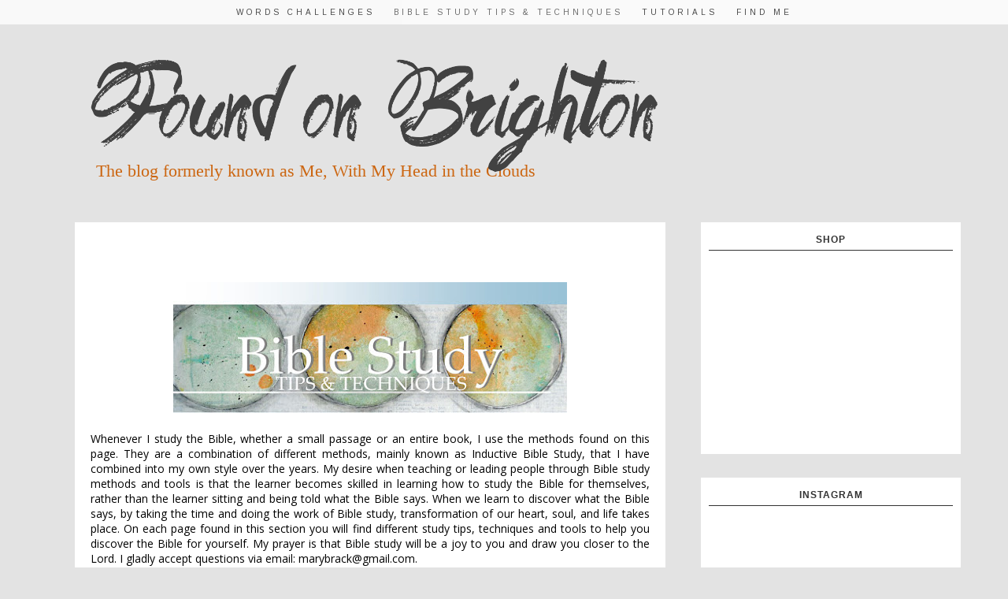

--- FILE ---
content_type: text/html; charset=UTF-8
request_url: https://www.foundonbrighton.com/p/bible-study-tips-techniques.html
body_size: 26807
content:
<!DOCTYPE html>
<html class='v2' dir='ltr' xmlns='http://www.w3.org/1999/xhtml' xmlns:b='http://www.google.com/2005/gml/b' xmlns:data='http://www.google.com/2005/gml/data' xmlns:expr='http://www.google.com/2005/gml/expr'>
<head>
<link href='https://www.blogger.com/static/v1/widgets/4128112664-css_bundle_v2.css' rel='stylesheet' type='text/css'/>
<meta content='width=1100' name='viewport'/>
<meta content='text/html; charset=UTF-8' http-equiv='Content-Type'/>
<meta content='blogger' name='generator'/>
<link href='https://www.foundonbrighton.com/favicon.ico' rel='icon' type='image/x-icon'/>
<link href='https://www.foundonbrighton.com/p/bible-study-tips-techniques.html' rel='canonical'/>
<link rel="alternate" type="application/atom+xml" title="Found on Brighton - Atom" href="https://www.foundonbrighton.com/feeds/posts/default" />
<link rel="alternate" type="application/rss+xml" title="Found on Brighton - RSS" href="https://www.foundonbrighton.com/feeds/posts/default?alt=rss" />
<link rel="service.post" type="application/atom+xml" title="Found on Brighton - Atom" href="https://www.blogger.com/feeds/8767570871797394379/posts/default" />
<!--Can't find substitution for tag [blog.ieCssRetrofitLinks]-->
<meta content='https://www.foundonbrighton.com/p/bible-study-tips-techniques.html' property='og:url'/>
<meta content='Bible Study Tips &amp; Techniques' property='og:title'/>
<meta content='Exploring life and art through the lens of my faith. Art journaling transforms our words and thoughts into images.' property='og:description'/>
<meta content='https://blogger.googleusercontent.com/img/b/R29vZ2xl/AVvXsEgQlJeNkq83ENrqTvwIrbTnH_u99HbUeSSYVRznw4l-1hdcfooTNAjWndChoun2Yg2HFyYsA_Bul2_bUtywsLZ-dRGqalxMYb8_HVhSu1UKh47uFA8Q9TBGoET0dGMoU3B0IhNXqUYCVPDF/w1200-h630-p-k-no-nu/Bible+Study+Page+banner.jpg' property='og:image'/>
<title>Found on Brighton: Bible Study Tips & Techniques</title>
<style type='text/css'>@font-face{font-family:'Arimo';font-style:normal;font-weight:400;font-display:swap;src:url(//fonts.gstatic.com/s/arimo/v35/P5sfzZCDf9_T_3cV7NCUECyoxNk37cxcDRrBdwcoaaQwpBQ.woff2)format('woff2');unicode-range:U+0460-052F,U+1C80-1C8A,U+20B4,U+2DE0-2DFF,U+A640-A69F,U+FE2E-FE2F;}@font-face{font-family:'Arimo';font-style:normal;font-weight:400;font-display:swap;src:url(//fonts.gstatic.com/s/arimo/v35/P5sfzZCDf9_T_3cV7NCUECyoxNk37cxcBBrBdwcoaaQwpBQ.woff2)format('woff2');unicode-range:U+0301,U+0400-045F,U+0490-0491,U+04B0-04B1,U+2116;}@font-face{font-family:'Arimo';font-style:normal;font-weight:400;font-display:swap;src:url(//fonts.gstatic.com/s/arimo/v35/P5sfzZCDf9_T_3cV7NCUECyoxNk37cxcDBrBdwcoaaQwpBQ.woff2)format('woff2');unicode-range:U+1F00-1FFF;}@font-face{font-family:'Arimo';font-style:normal;font-weight:400;font-display:swap;src:url(//fonts.gstatic.com/s/arimo/v35/P5sfzZCDf9_T_3cV7NCUECyoxNk37cxcAxrBdwcoaaQwpBQ.woff2)format('woff2');unicode-range:U+0370-0377,U+037A-037F,U+0384-038A,U+038C,U+038E-03A1,U+03A3-03FF;}@font-face{font-family:'Arimo';font-style:normal;font-weight:400;font-display:swap;src:url(//fonts.gstatic.com/s/arimo/v35/P5sfzZCDf9_T_3cV7NCUECyoxNk37cxcAhrBdwcoaaQwpBQ.woff2)format('woff2');unicode-range:U+0307-0308,U+0590-05FF,U+200C-2010,U+20AA,U+25CC,U+FB1D-FB4F;}@font-face{font-family:'Arimo';font-style:normal;font-weight:400;font-display:swap;src:url(//fonts.gstatic.com/s/arimo/v35/P5sfzZCDf9_T_3cV7NCUECyoxNk37cxcDxrBdwcoaaQwpBQ.woff2)format('woff2');unicode-range:U+0102-0103,U+0110-0111,U+0128-0129,U+0168-0169,U+01A0-01A1,U+01AF-01B0,U+0300-0301,U+0303-0304,U+0308-0309,U+0323,U+0329,U+1EA0-1EF9,U+20AB;}@font-face{font-family:'Arimo';font-style:normal;font-weight:400;font-display:swap;src:url(//fonts.gstatic.com/s/arimo/v35/P5sfzZCDf9_T_3cV7NCUECyoxNk37cxcDhrBdwcoaaQwpBQ.woff2)format('woff2');unicode-range:U+0100-02BA,U+02BD-02C5,U+02C7-02CC,U+02CE-02D7,U+02DD-02FF,U+0304,U+0308,U+0329,U+1D00-1DBF,U+1E00-1E9F,U+1EF2-1EFF,U+2020,U+20A0-20AB,U+20AD-20C0,U+2113,U+2C60-2C7F,U+A720-A7FF;}@font-face{font-family:'Arimo';font-style:normal;font-weight:400;font-display:swap;src:url(//fonts.gstatic.com/s/arimo/v35/P5sfzZCDf9_T_3cV7NCUECyoxNk37cxcABrBdwcoaaQw.woff2)format('woff2');unicode-range:U+0000-00FF,U+0131,U+0152-0153,U+02BB-02BC,U+02C6,U+02DA,U+02DC,U+0304,U+0308,U+0329,U+2000-206F,U+20AC,U+2122,U+2191,U+2193,U+2212,U+2215,U+FEFF,U+FFFD;}@font-face{font-family:'Josefin Sans';font-style:normal;font-weight:400;font-display:swap;src:url(//fonts.gstatic.com/s/josefinsans/v34/Qw3PZQNVED7rKGKxtqIqX5E-AVSJrOCfjY46_DjQbMlhLybpUVzEEaq2.woff2)format('woff2');unicode-range:U+0102-0103,U+0110-0111,U+0128-0129,U+0168-0169,U+01A0-01A1,U+01AF-01B0,U+0300-0301,U+0303-0304,U+0308-0309,U+0323,U+0329,U+1EA0-1EF9,U+20AB;}@font-face{font-family:'Josefin Sans';font-style:normal;font-weight:400;font-display:swap;src:url(//fonts.gstatic.com/s/josefinsans/v34/Qw3PZQNVED7rKGKxtqIqX5E-AVSJrOCfjY46_DjQbMhhLybpUVzEEaq2.woff2)format('woff2');unicode-range:U+0100-02BA,U+02BD-02C5,U+02C7-02CC,U+02CE-02D7,U+02DD-02FF,U+0304,U+0308,U+0329,U+1D00-1DBF,U+1E00-1E9F,U+1EF2-1EFF,U+2020,U+20A0-20AB,U+20AD-20C0,U+2113,U+2C60-2C7F,U+A720-A7FF;}@font-face{font-family:'Josefin Sans';font-style:normal;font-weight:400;font-display:swap;src:url(//fonts.gstatic.com/s/josefinsans/v34/Qw3PZQNVED7rKGKxtqIqX5E-AVSJrOCfjY46_DjQbMZhLybpUVzEEQ.woff2)format('woff2');unicode-range:U+0000-00FF,U+0131,U+0152-0153,U+02BB-02BC,U+02C6,U+02DA,U+02DC,U+0304,U+0308,U+0329,U+2000-206F,U+20AC,U+2122,U+2191,U+2193,U+2212,U+2215,U+FEFF,U+FFFD;}@font-face{font-family:'Open Sans';font-style:normal;font-weight:400;font-stretch:100%;font-display:swap;src:url(//fonts.gstatic.com/s/opensans/v44/memSYaGs126MiZpBA-UvWbX2vVnXBbObj2OVZyOOSr4dVJWUgsjZ0B4taVIUwaEQbjB_mQ.woff2)format('woff2');unicode-range:U+0460-052F,U+1C80-1C8A,U+20B4,U+2DE0-2DFF,U+A640-A69F,U+FE2E-FE2F;}@font-face{font-family:'Open Sans';font-style:normal;font-weight:400;font-stretch:100%;font-display:swap;src:url(//fonts.gstatic.com/s/opensans/v44/memSYaGs126MiZpBA-UvWbX2vVnXBbObj2OVZyOOSr4dVJWUgsjZ0B4kaVIUwaEQbjB_mQ.woff2)format('woff2');unicode-range:U+0301,U+0400-045F,U+0490-0491,U+04B0-04B1,U+2116;}@font-face{font-family:'Open Sans';font-style:normal;font-weight:400;font-stretch:100%;font-display:swap;src:url(//fonts.gstatic.com/s/opensans/v44/memSYaGs126MiZpBA-UvWbX2vVnXBbObj2OVZyOOSr4dVJWUgsjZ0B4saVIUwaEQbjB_mQ.woff2)format('woff2');unicode-range:U+1F00-1FFF;}@font-face{font-family:'Open Sans';font-style:normal;font-weight:400;font-stretch:100%;font-display:swap;src:url(//fonts.gstatic.com/s/opensans/v44/memSYaGs126MiZpBA-UvWbX2vVnXBbObj2OVZyOOSr4dVJWUgsjZ0B4jaVIUwaEQbjB_mQ.woff2)format('woff2');unicode-range:U+0370-0377,U+037A-037F,U+0384-038A,U+038C,U+038E-03A1,U+03A3-03FF;}@font-face{font-family:'Open Sans';font-style:normal;font-weight:400;font-stretch:100%;font-display:swap;src:url(//fonts.gstatic.com/s/opensans/v44/memSYaGs126MiZpBA-UvWbX2vVnXBbObj2OVZyOOSr4dVJWUgsjZ0B4iaVIUwaEQbjB_mQ.woff2)format('woff2');unicode-range:U+0307-0308,U+0590-05FF,U+200C-2010,U+20AA,U+25CC,U+FB1D-FB4F;}@font-face{font-family:'Open Sans';font-style:normal;font-weight:400;font-stretch:100%;font-display:swap;src:url(//fonts.gstatic.com/s/opensans/v44/memSYaGs126MiZpBA-UvWbX2vVnXBbObj2OVZyOOSr4dVJWUgsjZ0B5caVIUwaEQbjB_mQ.woff2)format('woff2');unicode-range:U+0302-0303,U+0305,U+0307-0308,U+0310,U+0312,U+0315,U+031A,U+0326-0327,U+032C,U+032F-0330,U+0332-0333,U+0338,U+033A,U+0346,U+034D,U+0391-03A1,U+03A3-03A9,U+03B1-03C9,U+03D1,U+03D5-03D6,U+03F0-03F1,U+03F4-03F5,U+2016-2017,U+2034-2038,U+203C,U+2040,U+2043,U+2047,U+2050,U+2057,U+205F,U+2070-2071,U+2074-208E,U+2090-209C,U+20D0-20DC,U+20E1,U+20E5-20EF,U+2100-2112,U+2114-2115,U+2117-2121,U+2123-214F,U+2190,U+2192,U+2194-21AE,U+21B0-21E5,U+21F1-21F2,U+21F4-2211,U+2213-2214,U+2216-22FF,U+2308-230B,U+2310,U+2319,U+231C-2321,U+2336-237A,U+237C,U+2395,U+239B-23B7,U+23D0,U+23DC-23E1,U+2474-2475,U+25AF,U+25B3,U+25B7,U+25BD,U+25C1,U+25CA,U+25CC,U+25FB,U+266D-266F,U+27C0-27FF,U+2900-2AFF,U+2B0E-2B11,U+2B30-2B4C,U+2BFE,U+3030,U+FF5B,U+FF5D,U+1D400-1D7FF,U+1EE00-1EEFF;}@font-face{font-family:'Open Sans';font-style:normal;font-weight:400;font-stretch:100%;font-display:swap;src:url(//fonts.gstatic.com/s/opensans/v44/memSYaGs126MiZpBA-UvWbX2vVnXBbObj2OVZyOOSr4dVJWUgsjZ0B5OaVIUwaEQbjB_mQ.woff2)format('woff2');unicode-range:U+0001-000C,U+000E-001F,U+007F-009F,U+20DD-20E0,U+20E2-20E4,U+2150-218F,U+2190,U+2192,U+2194-2199,U+21AF,U+21E6-21F0,U+21F3,U+2218-2219,U+2299,U+22C4-22C6,U+2300-243F,U+2440-244A,U+2460-24FF,U+25A0-27BF,U+2800-28FF,U+2921-2922,U+2981,U+29BF,U+29EB,U+2B00-2BFF,U+4DC0-4DFF,U+FFF9-FFFB,U+10140-1018E,U+10190-1019C,U+101A0,U+101D0-101FD,U+102E0-102FB,U+10E60-10E7E,U+1D2C0-1D2D3,U+1D2E0-1D37F,U+1F000-1F0FF,U+1F100-1F1AD,U+1F1E6-1F1FF,U+1F30D-1F30F,U+1F315,U+1F31C,U+1F31E,U+1F320-1F32C,U+1F336,U+1F378,U+1F37D,U+1F382,U+1F393-1F39F,U+1F3A7-1F3A8,U+1F3AC-1F3AF,U+1F3C2,U+1F3C4-1F3C6,U+1F3CA-1F3CE,U+1F3D4-1F3E0,U+1F3ED,U+1F3F1-1F3F3,U+1F3F5-1F3F7,U+1F408,U+1F415,U+1F41F,U+1F426,U+1F43F,U+1F441-1F442,U+1F444,U+1F446-1F449,U+1F44C-1F44E,U+1F453,U+1F46A,U+1F47D,U+1F4A3,U+1F4B0,U+1F4B3,U+1F4B9,U+1F4BB,U+1F4BF,U+1F4C8-1F4CB,U+1F4D6,U+1F4DA,U+1F4DF,U+1F4E3-1F4E6,U+1F4EA-1F4ED,U+1F4F7,U+1F4F9-1F4FB,U+1F4FD-1F4FE,U+1F503,U+1F507-1F50B,U+1F50D,U+1F512-1F513,U+1F53E-1F54A,U+1F54F-1F5FA,U+1F610,U+1F650-1F67F,U+1F687,U+1F68D,U+1F691,U+1F694,U+1F698,U+1F6AD,U+1F6B2,U+1F6B9-1F6BA,U+1F6BC,U+1F6C6-1F6CF,U+1F6D3-1F6D7,U+1F6E0-1F6EA,U+1F6F0-1F6F3,U+1F6F7-1F6FC,U+1F700-1F7FF,U+1F800-1F80B,U+1F810-1F847,U+1F850-1F859,U+1F860-1F887,U+1F890-1F8AD,U+1F8B0-1F8BB,U+1F8C0-1F8C1,U+1F900-1F90B,U+1F93B,U+1F946,U+1F984,U+1F996,U+1F9E9,U+1FA00-1FA6F,U+1FA70-1FA7C,U+1FA80-1FA89,U+1FA8F-1FAC6,U+1FACE-1FADC,U+1FADF-1FAE9,U+1FAF0-1FAF8,U+1FB00-1FBFF;}@font-face{font-family:'Open Sans';font-style:normal;font-weight:400;font-stretch:100%;font-display:swap;src:url(//fonts.gstatic.com/s/opensans/v44/memSYaGs126MiZpBA-UvWbX2vVnXBbObj2OVZyOOSr4dVJWUgsjZ0B4vaVIUwaEQbjB_mQ.woff2)format('woff2');unicode-range:U+0102-0103,U+0110-0111,U+0128-0129,U+0168-0169,U+01A0-01A1,U+01AF-01B0,U+0300-0301,U+0303-0304,U+0308-0309,U+0323,U+0329,U+1EA0-1EF9,U+20AB;}@font-face{font-family:'Open Sans';font-style:normal;font-weight:400;font-stretch:100%;font-display:swap;src:url(//fonts.gstatic.com/s/opensans/v44/memSYaGs126MiZpBA-UvWbX2vVnXBbObj2OVZyOOSr4dVJWUgsjZ0B4uaVIUwaEQbjB_mQ.woff2)format('woff2');unicode-range:U+0100-02BA,U+02BD-02C5,U+02C7-02CC,U+02CE-02D7,U+02DD-02FF,U+0304,U+0308,U+0329,U+1D00-1DBF,U+1E00-1E9F,U+1EF2-1EFF,U+2020,U+20A0-20AB,U+20AD-20C0,U+2113,U+2C60-2C7F,U+A720-A7FF;}@font-face{font-family:'Open Sans';font-style:normal;font-weight:400;font-stretch:100%;font-display:swap;src:url(//fonts.gstatic.com/s/opensans/v44/memSYaGs126MiZpBA-UvWbX2vVnXBbObj2OVZyOOSr4dVJWUgsjZ0B4gaVIUwaEQbjA.woff2)format('woff2');unicode-range:U+0000-00FF,U+0131,U+0152-0153,U+02BB-02BC,U+02C6,U+02DA,U+02DC,U+0304,U+0308,U+0329,U+2000-206F,U+20AC,U+2122,U+2191,U+2193,U+2212,U+2215,U+FEFF,U+FFFD;}@font-face{font-family:'Oswald';font-style:normal;font-weight:400;font-display:swap;src:url(//fonts.gstatic.com/s/oswald/v57/TK3_WkUHHAIjg75cFRf3bXL8LICs1_FvsUtiZSSUhiCXABTV.woff2)format('woff2');unicode-range:U+0460-052F,U+1C80-1C8A,U+20B4,U+2DE0-2DFF,U+A640-A69F,U+FE2E-FE2F;}@font-face{font-family:'Oswald';font-style:normal;font-weight:400;font-display:swap;src:url(//fonts.gstatic.com/s/oswald/v57/TK3_WkUHHAIjg75cFRf3bXL8LICs1_FvsUJiZSSUhiCXABTV.woff2)format('woff2');unicode-range:U+0301,U+0400-045F,U+0490-0491,U+04B0-04B1,U+2116;}@font-face{font-family:'Oswald';font-style:normal;font-weight:400;font-display:swap;src:url(//fonts.gstatic.com/s/oswald/v57/TK3_WkUHHAIjg75cFRf3bXL8LICs1_FvsUliZSSUhiCXABTV.woff2)format('woff2');unicode-range:U+0102-0103,U+0110-0111,U+0128-0129,U+0168-0169,U+01A0-01A1,U+01AF-01B0,U+0300-0301,U+0303-0304,U+0308-0309,U+0323,U+0329,U+1EA0-1EF9,U+20AB;}@font-face{font-family:'Oswald';font-style:normal;font-weight:400;font-display:swap;src:url(//fonts.gstatic.com/s/oswald/v57/TK3_WkUHHAIjg75cFRf3bXL8LICs1_FvsUhiZSSUhiCXABTV.woff2)format('woff2');unicode-range:U+0100-02BA,U+02BD-02C5,U+02C7-02CC,U+02CE-02D7,U+02DD-02FF,U+0304,U+0308,U+0329,U+1D00-1DBF,U+1E00-1E9F,U+1EF2-1EFF,U+2020,U+20A0-20AB,U+20AD-20C0,U+2113,U+2C60-2C7F,U+A720-A7FF;}@font-face{font-family:'Oswald';font-style:normal;font-weight:400;font-display:swap;src:url(//fonts.gstatic.com/s/oswald/v57/TK3_WkUHHAIjg75cFRf3bXL8LICs1_FvsUZiZSSUhiCXAA.woff2)format('woff2');unicode-range:U+0000-00FF,U+0131,U+0152-0153,U+02BB-02BC,U+02C6,U+02DA,U+02DC,U+0304,U+0308,U+0329,U+2000-206F,U+20AC,U+2122,U+2191,U+2193,U+2212,U+2215,U+FEFF,U+FFFD;}</style>
<style id='page-skin-1' type='text/css'><!--
/*
-----------------------------------------------
Name	:    Our Town
Designer: 	 Adoration Studios
URL		:	 http://www.adorationstudios.com/
----------------------------------------------- */
/* Variable definitions
====================
<Variable name="keycolor" description="Main Color" type="color" default="#66bbdd"/>
<Group description="Page Text" selector="body">
<Variable name="body.font" description="Font" type="font"
default="normal normal 12px Arial, Tahoma, Helvetica, FreeSans, sans-serif"/>
<Variable name="body.text.color" description="Text Color" type="color" default="#222222"/>
</Group>
<Group description="Backgrounds" selector=".body-fauxcolumns-outer">
<Variable name="body.background.color" description="Outer Background" type="color" default="#66bbdd"/>
<Variable name="content.background.color" description="Main Background" type="color" default="#ffffff"/>
<Variable name="header.background.color" description="Header Background" type="color" default="transparent"/>
</Group>
<Group description="Blog Title" selector=".header h1">
<Variable name="header.font" description="Font" type="font"
default="normal normal 60px Arial, Tahoma, Helvetica, FreeSans, sans-serif"/>
<Variable name="header.text.color" description="Title Color" type="color" default="#3399bb" />
</Group>
<Group description="Blog Description" selector=".header .description">
<Variable name="description.text.color" description="Description Color" type="color"
default="#777777" />
</Group>
<Group description="Tabs Text" selector=".tabs-inner .widget li a">
<Variable name="tabs.font" description="Font" type="font"
default="normal normal 14px Arial, Tahoma, Helvetica, FreeSans, sans-serif"/>
<Variable name="tabs.text.color" description="Text Color" type="color" default="#999999"/>
<Variable name="tabs.selected.text.color" description="Selected Color" type="color" default="#000000"/>
</Group>
<Group description="Tabs Background" selector=".tabs-outer .PageList">
<Variable name="tabs.background.color" description="Background Color" type="color" default="#f5f5f5"/>
<Variable name="tabs.selected.background.color" description="Selected Color" type="color" default="#eeeeee"/>
</Group>
<Group description="Post Title" selector="h3.post-title, .comments h4">
<Variable name="post.title.font" description="Font" type="font"
default="normal normal 22px Arial, Tahoma, Helvetica, FreeSans, sans-serif"/>
<Variable name="post.title.text.color" description="Text Color" type="color" default="#999999"/>
</Group>
<Group description="Date Header" selector=".date-header">
<Variable name="date.header.color" description="Text Color" type="color"
default="#222222"/>
<Variable name="date.header.background.color" description="Background Color" type="color"
default="transparent"/>
<Variable name="date.header.font" description="Text Font" type="font"
default="normal bold 11px Arial, Tahoma, Helvetica, FreeSans, sans-serif"/>
<Variable name="date.header.padding" description="Date Header Padding" type="string" default="inherit"/>
<Variable name="date.header.letterspacing" description="Date Header Letter Spacing" type="string" default="inherit"/>
<Variable name="date.header.margin" description="Date Header Margin" type="string" default="inherit"/>
</Group>
<Group description="Gadgets" selector="h2">
<Variable name="widget.title.font" description="Title Font" type="font"
default="normal bold 11px Arial, Tahoma, Helvetica, FreeSans, sans-serif"/>
<Variable name="widget.title.text.color" description="Title Color" type="color" default="#000000"/>
<Variable name="widget.alternate.text.color" description="Alternate Color" type="color" default="#999999"/>
</Group>
<Variable name="body.background" description="Body Background" type="background"
color="#e3e3e3" default="$(color) none repeat scroll top left"/>
<Variable name="body.background.override" description="Body Background Override" type="string" default=""/>
<Variable name="body.background.gradient.cap" description="Body Gradient Cap" type="url"
default="url(//www.blogblog.com/1kt/simple/gradients_light.png)"/>
<Variable name="body.background.gradient.tile" description="Body Gradient Tile" type="url"
default="url(//www.blogblog.com/1kt/simple/body_gradient_tile_light.png)"/>
<Variable name="content.background.color.selector" description="Content Background Color Selector" type="string" default=".content-inner"/>
<Variable name="content.padding" description="Content Padding" type="length" default="10px" min="0" max="100px"/>
<Variable name="content.padding.horizontal" description="Content Horizontal Padding" type="length" default="10px" min="0" max="100px"/>
<Variable name="content.shadow.spread" description="Content Shadow Spread" type="length" default="40px" min="0" max="100px"/>
<Variable name="content.shadow.spread.webkit" description="Content Shadow Spread (WebKit)" type="length" default="5px" min="0" max="100px"/>
<Variable name="content.shadow.spread.ie" description="Content Shadow Spread (IE)" type="length" default="10px" min="0" max="100px"/>
<Variable name="main.border.width" description="Main Border Width" type="length" default="0" min="0" max="10px"/>
<Variable name="header.background.gradient" description="Header Gradient" type="url" default="none"/>
<Variable name="header.shadow.offset.left" description="Header Shadow Offset Left" type="length" default="-1px" min="-50px" max="50px"/>
<Variable name="header.shadow.offset.top" description="Header Shadow Offset Top" type="length" default="-1px" min="-50px" max="50px"/>
<Variable name="header.shadow.spread" description="Header Shadow Spread" type="length" default="1px" min="0" max="100px"/>
<Variable name="header.padding" description="Header Padding" type="length" default="30px" min="0" max="100px"/>
<Variable name="header.border.size" description="Header Border Size" type="length" default="1px" min="0" max="10px"/>
<Variable name="header.bottom.border.size" description="Header Bottom Border Size" type="length" default="0" min="0" max="10px"/>
<Variable name="header.border.horizontalsize" description="Header Horizontal Border Size" type="length" default="0" min="0" max="10px"/>
<Variable name="description.text.size" description="Description Text Size" type="string" default="140%"/>
<Variable name="tabs.margin.top" description="Tabs Margin Top" type="length" default="0" min="0" max="100px"/>
<Variable name="tabs.margin.side" description="Tabs Side Margin" type="length" default="30px" min="0" max="100px"/>
<Variable name="tabs.background.gradient" description="Tabs Background Gradient" type="url"
default="url(//www.blogblog.com/1kt/simple/gradients_light.png)"/>
<Variable name="tabs.border.width" description="Tabs Border Width" type="length" default="1px" min="0" max="10px"/>
<Variable name="tabs.bevel.border.width" description="Tabs Bevel Border Width" type="length" default="1px" min="0" max="10px"/>
<Variable name="post.margin.bottom" description="Post Bottom Margin" type="length" default="25px" min="0" max="100px"/>
<Variable name="image.border.small.size" description="Image Border Small Size" type="length" default="2px" min="0" max="10px"/>
<Variable name="image.border.large.size" description="Image Border Large Size" type="length" default="5px" min="0" max="10px"/>
<Variable name="page.width.selector" description="Page Width Selector" type="string" default=".region-inner"/>
<Variable name="page.width" description="Page Width" type="string" default="auto"/>
<Variable name="main.section.margin" description="Main Section Margin" type="length" default="15px" min="0" max="100px"/>
<Variable name="main.padding" description="Main Padding" type="length" default="15px" min="0" max="100px"/>
<Variable name="main.padding.top" description="Main Padding Top" type="length" default="30px" min="0" max="100px"/>
<Variable name="main.padding.bottom" description="Main Padding Bottom" type="length" default="30px" min="0" max="100px"/>
<Variable name="paging.background"
color="#e3e3e3"
description="Background of blog paging area" type="background"
default="transparent none no-repeat scroll top center"/>
<Variable name="footer.bevel" description="Bevel border length of footer" type="length" default="0" min="0" max="10px"/>
<Variable name="mobile.background.overlay" description="Mobile Background Overlay" type="string"
default="transparent none repeat scroll top left"/>
<Variable name="mobile.background.size" description="Mobile Background Size" type="string" default="auto"/>
<Variable name="mobile.button.color" description="Mobile Button Color" type="color" default="#ffffff" />
<Variable name="startSide" description="Side where text starts in blog language" type="automatic" default="left"/>
<Variable name="endSide" description="Side where text ends in blog language" type="automatic" default="right"/>
*/
/* Content
----------------------------------------------- */
@import url(https://lh3.googleusercontent.com/blogger_img_proxy/AEn0k_v9VjDlrQag7ydDDMTRWKmixLmci-Ne3dn1abO17d9N6j8-w6oSGGlaakpm-kiSZDlahXgnkgnN6L82goNwjjnlPXlz6JzSduCf44H9Lz6LlrdaNTaajvE=s0-d);
@import url(https://lh3.googleusercontent.com/blogger_img_proxy/AEn0k_tDPJvyQK_mhjp_AwI0GuuW6PNFAsdCZHURim33T0Ll26zABpUxm0EdCXtFHkh9yCpnlfApaJTovXRGzqTGI6_zHRNTFeKreZOjeynck_jJWg=s0-d);
@import url(https://lh3.googleusercontent.com/blogger_img_proxy/AEn0k_uHXqgSvangWdtSH9dksWGvyilYcdddtGVOjPar6dVEfnthMmP6H10JgfXRVdGYaIvXC5MYRDV4LYImhqCkzAtf98YMes8fS6l-IHrKw7wEILnzpQ=s0-d);
@import url(https://lh3.googleusercontent.com/blogger_img_proxy/AEn0k_skTS8rztWl0QvIMo4ylhvX0q9SxdSIt_8kW-eeyMQbomA1irmzTCufg7Q0nALjJxEaKbZTI-hScQWqIXalLSUbfLR8GuQp71m1wSXCMipD9HM=s0-d);
@import url(https://lh3.googleusercontent.com/blogger_img_proxy/AEn0k_tSgOOEIWe1mYkOtpWH176Zh00S17AK3dOH7TnlX8bcNI4nQ31ErFhTTjEIjIG0ln-Fl67ml8zmDlqjrVrAKoW0NiIYTi7JbuyPDPUBgEBG=s0-d);
@import url(https://lh3.googleusercontent.com/blogger_img_proxy/AEn0k_vj31x2cBI0EDEDVx39Wm1vziWn2ZxRpxtIMsfw0KCE3Fl0rOwvL_KZkZTbZNQvnwCaiF_ppEygTBMZ_5JlBX42-sGo-lnB3tfni22CnsbH89bQjqiUMoX_KVs=s0-d);
/* CSS FOR NETBOOK AND DESKTOP ------------*/
}
@media screen and (max-width : 1024px) {
width:100%;
}
@media screen and (max-width : 768px) {
body{min-width:700px !important;}
.content-outer, .content-fauxcolumn-outer, .region-inner{min-width:700px !important;max-width:768px !important;_width:768px !important;}
img{max-width:100%; height:auto;}
.Header h1{font-size:12px;}
.post-body img{margin-left:-15px!important;}
.sidebar{width:80%!important;}
.main{width:90%!important;}
#header img{width:60%!important;margin-top:20px!important;}
}
@media screen and (max-width : 640px) {
body{min-width:100% !important;}
.content-outer, .content-fauxcolumn-outer, .region-inner{min-width:600px !important;max-width:100% !important;_width:100% !important;}.sidebar .sidebar.section .widget, .main-inner .fauxcolumn-left-outer, .main-inner .fauxcolumn-right-outer, .main-inner .column-left-outer, .main-inner .column-right-outer  {display:none !important;}.main-inner .columns {
padding-left: 0px !important;
padding-right: 0px !important;
}
.main-inner .fauxcolumn-center-outer {
left: 0px !important;
right: 0px !important;
}
.main{margin-left:-10px!important;}
img{max-width:100%; height:auto;}
.Header h1{font-size:25px!important; margin-bottom:30px;}
#header img{margin-top:40px!important;width:90%!important;text-align:center!important;}
h5{font-size:12px;}
.post-body img{margin-left:-15px!important;}
}
@media screen and (max-width : 480px) {
body{min-width:100% !important;}
.content-outer, .content-fauxcolumn-outer, .region-inner{min-width:100% !important;max-width:100% !important;_width:100% !important;}.sidebar .sidebar.section .widget, .main-inner .fauxcolumn-left-outer, .main-inner .fauxcolumn-right-outer, .main-inner .column-left-outer, .main-inner .column-right-outer  {display:none !important;}.main-inner .columns {
padding-left: 0px !important;
padding-right: 0px !important;
}
.main-inner .fauxcolumn-center-outer {
left: 0px !important;
right: 0px !important;
}
img{max-width:100%; height:auto;}
.Header h1 {font-size: 500%;
padding-top: 5%;}
}
@media screen and (max-width : 320px) {
/* CSS FOR SMALL OLD MOBILES ------------*/
}
body {
color: black;
background: #e3e3e3 none repeat scroll top left;
}
html body .region-inner {
min-width: 0;
max-width: 100%;
width: auto;
}
a:link {
text-decoration:none;
color:#000;
}
a:visited {
text-decoration:none;
color: #000;
}
a:hover {
text-decoration:underline;
color:#58FAD0;
}
.body-fauxcolumn-outer .fauxcolumn-inner {
}
.body-fauxcolumn-outer .cap-top {
position: absolute;
z-index: 1;
height: 400px;
width: 100%;
background: #e3e3e3 none repeat scroll top left;
}
.body-fauxcolumn-outer .cap-top .cap-left {
width: 100%;
_background-image: none;
}
.content-outer {
}
.content-inner {
}
.content-inner {
background-color: #e3e3e3;
}
/* Header
----------------------------------------------- */
.header-outer {
color: #000;
text-align:left;
}
.Header h1 {
font: normal normal 60px Oswald;
color: #000000;
letter-spacing:-2px;
text-transform:uppercase;
font-weight:300;
margin-top:20px;
text-align:left;
}
.Header img{
text-align:left;
}
.Header h1 a {
color: #000;
}
.Header .description {
font-size: 140%;
color: #cc6611;
font-family:'Satisfy', cursive;
margin-top:-20px;
text-align:left;
}
/* Tabs
----------------------------------------------- */
.tabs-outer {
width:100%;
left:0px;
z-index:100;
height:auto;
position:fixed;
top:0px;
opacity:0.8;
}
.tabs-inner .section:first-child {
text-align:center;
}
.tabs-inner .section:first-child ul {
}
.tabs-inner .widget ul {
text-align:center;
background: #ffffff;
_background-image: none;
}
.tabs-inner .widget li a {
display: inline-block;
padding: 1em 1em;
font:normal normal 10px Arimo;
color:#222222;
text-transform:uppercase;
letter-spacing:4px;
}
.tabs-inner .widget li:first-child a {
border-left: none;
}
.tabs-inner .widget li.selected a, .tabs-inner .widget li a:hover {
opacity:0.8;
}
/* Columns
----------------------------------------------- */
.main-outer {
}
.fauxcolumn-left-outer .fauxcolumn-inner {
}
.fauxcolumn-right-outer .fauxcolumn-inner {
}
/* Headings
----------------------------------------------- */
div.widget > h2 {
color:#1D2A2E;background:url() center bottom no-repeat;font-size:10px;line-height:15px;letter-spacing:1px;font-family:Helvetica Neue;font-weight:bold;margin:0 0 6px 0;padding:20px 0 3px 4px;text-transform:uppercase;
}
/* Widgets
----------------------------------------------- */
.widget .zippy {
color: #999999;
text-shadow: 2px 2px 1px rgba(0, 0, 0, .1);
}
.widget .popular-posts ul {
list-style: none;
}
/* Posts
----------------------------------------------- */
h2.date-header{
font: normal normal 11px Arial, Tahoma, Helvetica, FreeSans, sans-serif;
}
.date-header span {
background-color: transparent;
color: #000000;
padding: inherit;
letter-spacing: inherit;
margin: inherit;
}
.main{
background: #ffffff;
padding:20px;
}
.main-inner {
padding-top: 0px;
}
.main-inner .column-center-inner {
padding: 0 15px;
}
.main-inner .column-center-inner .section {
margin: 0 15px;
}
.post-body{font:normal normal 14px Open Sans;}
.mg, .post-body .tr-caption-container, .Profile img, .Image img,
.BlogList .item-thumbnail img {
}
.Image img{
}
img:hover{
}
.post-body img, .post-body .tr-caption-container {
}
.post-body .tr-caption-container {
}
.post-body .tr-caption-container img {
}
.post-header {
margin: 0 0 1.5em;
line-height: 1.6;
font-size: 90%;
}
.post-footer {
display: inline-block;
color:#000;
font-size:10px;
text-transform:uppercase;
letter-spacing:2px;
width:100%;
}
.feed-links{
display: inline-block;
padding: .6em 1em;
font-family:Droid Serif,Serif;
color:#000;
font-size:11px;
text-transform:uppercase;
letter-spacing:3px;
text-align:center;
}
#comments .comment-author {
padding-top: 1.5em;
background-position: 0 1.5em;
}
#comments .comment-author:first-child {
padding-top: 0;
border-top: none;
}
.avatar-image-container {
margin: .2em 0 0;
}
#comments .avatar-image-container img {
}
/* Comments
----------------------------------------------- */
.comments .comments-content .icon.blog-author {
}
.comments .comments-content .loadmore a {
}
.comments .comment-thread.inline-thread {
}
.comments .continue {
}
/* Accents
---------------------------------------------- */
.section-columns td.columns-cell {
}
.section-columns td.columns-cell {
border-left: 1px solid transparent;
}
.blog-pager {
background-color:#F6CEE3;
}
.blog-pager-older-link, .home-link,
.blog-pager-newer-link {
display: inline-block;
padding: .6em 1em;
font-family:Droid Serif,Serif;
color:#000;
font-size:12px;
text-transform:lowercase;
font-style:italic;
letter-spacing:4px;
background: #e3e3e3 none repeat scroll top left;
}
.footer-outer {
}
footer{
font-family: 'Quicksand', 'sans-serif';
text-align:center;
text-transform:lowercase;
font-size:18px;
width:100%;
margin-bottom:-13px; text-align:center;
line-height:30px;
}
.PageList { text-align:left !important;
background: #ffffff url(//www.blogblog.com/1kt/simple/gradients_light.png) repeat-x scroll 0 -800px;
_background-image: none;
width:102%;}
.PageList li { display:inline !important;
font-family: Georgia;
float:none !important;
}
.blog-pager {
background: none;
font-size:12px;
}
.footer-outer {
border-top: none;
}
.footer-inner {
padding: 30px 10px;
}
a {
outline: 0;
}
.header-inner .Header .titlewrapper {
padding: 0px 0px;
}
.tabs-inner .widget ul {
background: none repeat-x scroll 0px -800px transparent;
}
.Image img, .BlogList .item-thumbnail img {
border: none;
box-shadow: none;
}
.post-body img, .post-body .tr-caption-container, .Profile img, .Image img, .BlogList .item-thumbnail img {
border: none;
box-shadow: none;
}
a:hover {
text-decoration: none;
color: #BCF4EB;
}
p#equalize {text-align:justify}
.date-header, .inline-ad {
}
h2 {
margin: 0px 0px 1em;
letter-spacing: 1px;
}
.tabs-inner .section:first-child ul {
border-color:#999999;
border-left: none;
border-right: none;
}
.widget ul {
}
.comments h4 {
color:#1D2A2E;background:url() center bottom no-repeat;font-size:18px;line-height:15px;letter-spacing:1px;font-family:'Raleway', sans-serif;margin:0 0 6px 0;padding:20px 0 3px 4px;text-transform:uppercase;
margin-top:-45px!important;
}
a:hover {
color: #000;
}
#blog-pager {
font-family: 'Cedarville Cursive', Arial, sans-serif;
font-size: 18px;
}
p#equalize {
padding: 0px 5px 0px 5px;
}
.cloud-label-widget-content {
}
section, nav, article, aside, hgroup, header, footer {
display: block;
}
.PopularPosts img {
border-radius: 45px;
}
.BlogArchive #ArchiveList ul li {
padding-left: 25px;
}
.blog-pager {
background: transparent none no-repeat scroll top center;
}
.footer-outer {
}
/* Mobile
----------------------------------------------- */
body.mobile  {
background-size: auto;
}
.mobile .body-fauxcolumn-outer {
background: transparent none repeat scroll top left;
}
.mobile .body-fauxcolumn-outer .cap-top {
background-size: 100% auto;
}
.mobile .content-outer {
-webkit-box-shadow: 0 0 3px rgba(0, 0, 0, .15);
box-shadow: 0 0 3px rgba(0, 0, 0, .15);
}
body.mobile .AdSense {
margin: 0 -40px;
}
.mobile .tabs-inner .widget ul {
margin-left: 0;
margin-right: 0;
}
.mobile .post {
margin: 0;
}
.mobile .main-inner .column-center-inner .section {
}
.mobile .date-header span {
padding: 0.1em 10px;
margin: 0 -10px;
}
.mobile h3.post-title {
margin: 0;
}
.mobile .blog-pager {
background: transparent none no-repeat scroll top center;
}
.mobile .footer-outer {
border-top: none;
}
.mobile .main-inner, .mobile .footer-inner {
background-color: #FBEFF5;
}
.mobile-index-contents {
color: #222222;
}
.mobile-link-button {
background-color: #000000;
}
.mobile-link-button a:link, .mobile-link-button a:visited {
color: #ffffff;
}
.mobile .tabs-inner .section:first-child {
border-top: none;
}
.mobile .tabs-inner .PageList .widget-content {
background-color: #666666;
color: #000000;
}
.mobile .tabs-inner .PageList .widget-content .pagelist-arrow {
}
#sidebar-right-1 .widget {
text-align:center;
font-size:12px;
font:normal normal 14px Open Sans;
padding:10px;
background: #fff;
}
.post{padding:0px 0 0 0;margin-bottom:30px;border-bottom:1px solid #ccc;
}
.post-title {
text-align:center;
border-bottom:1px solid;
font: normal normal 14px Josefin Sans;
text-transform:uppercase;
letter-spacing:4px;
color:#ffffff;
}
.date-header {
text-align:center;
}
#sidebar-right-1 .widget h2 {
text-align:center;
padding:5px;
border-bottom:1px solid;
color:#333;
font-size:12px;
font-family: 'Karla', sans-serif;
}
.FollowByEmail .follow-by-email-inner .follow-by-email-address{
color: rgb(47,46,78);<a href="http://www.thesepaperhearts.com/wp-content/uploads/2013/12/emailgadget.jpg"><img src="http://www.thesepaperhearts.com/wp-content/uploads/2013/12/emailgadget.jpg" alt="emailgadget" width="900" height="540" class="aligncenter size-full wp-image-2876" /></a>
width: 100%;
height: 20px;
font-size: 13px;
border: none;
background: #fff;
padding: 0 0 0 4px;
}
.FollowByEmail .follow-by-email-inner .follow-by-email-submit{
width: 40px;
margin-left: 8px;
padding: 0;
border: 0;
color: white;
background: #000;
font-size: 13px;
height: 20px;
z-index: 0;
border-radius: 10px;
font-family: Arial, Tahoma, Century Gothic, sans-serif;
}
.follow-by-email-inner .follow-by-email-submit:hover{
background: #6E6E6E;
}
.jump-link{
text-align:center;
}
.jump-link a{
padding:8px;
background: #e3e3e3 none repeat scroll top left;
font-family: Droid Serif, serif;
font-size:11px;
text-transform:uppercase;
}
.jump-link a:hover{
background-color:#FAFAFA;
}.follow-by-email-inner td{
display: block;
width: 100%;
}
.FollowByEmail .follow-by-email-inner .follow-by-email-address{
width: 98%;
height: 32px;
font-size: 10px;
color: #666;
border: 1px solid #ccc;
padding-left: 1%;
margin-bottom: 10px;
text-align:center;
}
.FollowByEmail .follow-by-email-inner .follow-by-email-submit{
width: 100%;
margin: 0;
padding: 0;
border: 0;
color: white;
background: #302929;
font-size: 10px;
text-transform:uppercase;
height: 28px;
z-index: 0;
border-radius: 0px;
}
.follow-by-email-inner .follow-by-email-submit:hover{
opacity:0.8;
}
.Label li{
list-style:none;
text-align:center;
margin-left:-10px;
text-transform:uppercase;
font-size:10px;
font-family:'Lato', sans-serif;
letter-spacing:1.5px;
}
.Label li a{
color:#878787;
}.post-labels {
font: normal normal 12px Lato;
color:#302929;
text-align: right;
float: right;
line-spacing:0;
max-width: 30%;
margin-top:-35px;
}/* Jump Link */
.jump-link{
padding:5px;
text-align:center;
width:100%;
}
.jump-link a{
font-family:'Lato' sans-serif;
text-transform:uppercase;
letter-spacing:2px;
background:#000;
padding:10px;
color:#fff;
font-size:10px;
}
.jump-link a:hover{
opacity:0.8;
}.tabs-inner { padding: 0px; } .section { margin: 0px; } .header-inner .widget {margin: 0px; }
.sidebar{
text-align:center;
}.sidebar .widget {
padding:15px;
margin-top:20px;
width:100%;
}.caption{
padding:5px;
}
.custom_images img{
margin-bottom:-5px;
}
.custom_images img:hover{
opacity:0.5;
}
.custom_images p{
float:left;
margin: auto;
font-size:14px;
font-family:'Lato', sans-serif;
margin-right: 5px;
}.post-comment-link{
text-align:left;
margin-left:-12px;
font-family:'Lato', sans-serif;
font-size:12px;
text-transform:capitalize;
bottom:0;
}.post-comment-link{
text-align:left;
margin-left:-12px;
font-family:'Oswald', sans-serif;
font-size:12px;
text-transform:uppercase;
bottom:0;
}#header {
padding:25px;
}
#credit{
text-transform:uppercase;
font-size:12px;
font-family:'Josefin Sans',sans-serif;
letter-spacing:2px;
font-weight:bolder;
}
.Navbar, #Attribution1{
display:none;
}.header-inner img {
width: 70%;
height: auto;
}
--></style>
<style id='template-skin-1' type='text/css'><!--
body {
min-width: 1170px;
}
.content-outer, .content-fauxcolumn-outer, .region-inner {
min-width: 1170px;
max-width: 1170px;
_width: 1170px;
}
.main-inner .columns {
padding-left: 0px;
padding-right: 340px;
}
.main-inner .fauxcolumn-center-outer {
left: 0px;
right: 340px;
/* IE6 does not respect left and right together */
_width: expression(this.parentNode.offsetWidth -
parseInt("0px") -
parseInt("340px") + 'px');
}
.main-inner .fauxcolumn-left-outer {
width: 0px;
}
.main-inner .fauxcolumn-right-outer {
width: 340px;
}
.main-inner .column-left-outer {
width: 0px;
right: 100%;
}
.main-inner .column-right-outer {
width: 340px;
margin-right: -340px;
}
#layout {
min-width: 0;
}
#layout .content-outer {
min-width: 0;
width: 800px;
}
#layout .region-inner {
min-width: 0;
width: auto;
}
--></style>
<link href='https://www.blogger.com/dyn-css/authorization.css?targetBlogID=8767570871797394379&amp;zx=d022d68b-3351-49c8-8a01-050e4190c4e6' media='none' onload='if(media!=&#39;all&#39;)media=&#39;all&#39;' rel='stylesheet'/><noscript><link href='https://www.blogger.com/dyn-css/authorization.css?targetBlogID=8767570871797394379&amp;zx=d022d68b-3351-49c8-8a01-050e4190c4e6' rel='stylesheet'/></noscript>
<meta name='google-adsense-platform-account' content='ca-host-pub-1556223355139109'/>
<meta name='google-adsense-platform-domain' content='blogspot.com'/>

<link rel="stylesheet" href="https://fonts.googleapis.com/css2?display=swap&family=Shadows+Into+Light&family=Kaushan+Script"></head>
<script type='text/javascript'>
      //<![CDATA[ 
      var DateCalendar; 
      function changeDate(d){ 
        if (d == "") { 
          d = DateCalendar; 
        } 
        var da = d.split(' '); 
        day = "<strong class='date_day'>"+da[0]+"</strong>"; 
        month = "<strong class='date_month'>"+da[1].slice(0,3)+"</strong>"; 
        year = "<strong class='date_year'>"+da[2]+"</strong>"; 
        document.write(month+day+year); 
        DateCalendar = d; 
      } 
      //]]> 
    </script>
<body class='loading'>
<div class='navbar section' id='navbar'><div class='widget Navbar' data-version='1' id='Navbar1'><script type="text/javascript">
    function setAttributeOnload(object, attribute, val) {
      if(window.addEventListener) {
        window.addEventListener('load',
          function(){ object[attribute] = val; }, false);
      } else {
        window.attachEvent('onload', function(){ object[attribute] = val; });
      }
    }
  </script>
<div id="navbar-iframe-container"></div>
<script type="text/javascript" src="https://apis.google.com/js/platform.js"></script>
<script type="text/javascript">
      gapi.load("gapi.iframes:gapi.iframes.style.bubble", function() {
        if (gapi.iframes && gapi.iframes.getContext) {
          gapi.iframes.getContext().openChild({
              url: 'https://www.blogger.com/navbar/8767570871797394379?pa\x3d6959999060710115346\x26origin\x3dhttps://www.foundonbrighton.com',
              where: document.getElementById("navbar-iframe-container"),
              id: "navbar-iframe"
          });
        }
      });
    </script><script type="text/javascript">
(function() {
var script = document.createElement('script');
script.type = 'text/javascript';
script.src = '//pagead2.googlesyndication.com/pagead/js/google_top_exp.js';
var head = document.getElementsByTagName('head')[0];
if (head) {
head.appendChild(script);
}})();
</script>
</div></div>
<div class='body-fauxcolumns'>
<div class='fauxcolumn-outer body-fauxcolumn-outer'>
<div class='cap-top'>
<div class='cap-left'></div>
<div class='cap-right'></div>
</div>
<div class='fauxborder-left'>
<div class='fauxborder-right'></div>
<div class='fauxcolumn-inner'>
</div>
</div>
<div class='cap-bottom'>
<div class='cap-left'></div>
<div class='cap-right'></div>
</div>
</div>
</div>
<div class='content'>
<div class='content-fauxcolumns'>
<div class='fauxcolumn-outer content-fauxcolumn-outer'>
<div class='cap-top'>
<div class='cap-left'></div>
<div class='cap-right'></div>
</div>
<div class='fauxborder-left'>
<div class='fauxborder-right'></div>
<div class='fauxcolumn-inner'>
</div>
</div>
<div class='cap-bottom'>
<div class='cap-left'></div>
<div class='cap-right'></div>
</div>
</div>
</div>
<div class='content-outer'>
<div class='content-cap-top cap-top'>
<div class='cap-left'></div>
<div class='cap-right'></div>
</div>
<div class='fauxborder-left content-fauxborder-left'>
<div class='fauxborder-right content-fauxborder-right'></div>
<div class='content-inner'>
<header>
<div class='header-outer'>
<div class='header-cap-top cap-top'>
<div class='cap-left'></div>
<div class='cap-right'></div>
</div>
<div class='fauxborder-left header-fauxborder-left'>
<div class='fauxborder-right header-fauxborder-right'></div>
<div class='region-inner header-inner'>
<div class='header section' id='header'><div class='widget Header' data-version='1' id='Header1'>
<div id='header-inner'>
<a href='https://www.foundonbrighton.com/' style='display: block'>
<img alt='Found on Brighton' height='295px; ' id='Header1_headerimg' src='https://blogger.googleusercontent.com/img/b/R29vZ2xl/AVvXsEiXoSfXy5l6fxzr4uKApQICvMY9XSEdWxo0YOMTktgbXUy34GeuAk5t_7Q4C8xhaTsebJ685WYuIUKNlLRaH6r-NBLaYACzXPKALy_5GNbTtTdlI2rtlD7xyN63Ir0okWzXwtbRniMP_niL/s1600/icm_fullxfull.97350474_64ezs4eqxdc88g8w8k8s.jpg' style='display: block' width='1460px; '/>
</a>
<div class='descriptionwrapper'>
<p class='description'><span>The blog formerly known as Me, With My Head in the Clouds</span></p>
</div>
</div>
</div></div>
</div>
</div>
<div class='header-cap-bottom cap-bottom'>
<div class='cap-left'></div>
<div class='cap-right'></div>
</div>
</div>
</header>
<div class='content wrapper'>
<div class='tabs-outer'>
<div class='tabs-cap-top cap-top'>
<div class='cap-left'></div>
<div class='cap-right'></div>
</div>
<div class='fauxborder-left tabs-fauxborder-left'>
<div class='fauxborder-right tabs-fauxborder-right'></div>
<div class='region-inner tabs-inner'>
<div class='tabs section' id='crosscol'><div class='widget PageList' data-version='1' id='PageList1'>
<h2>Pages</h2>
<div class='widget-content'>
<ul>
<li>
<a href='https://www.foundonbrighton.com/p/words-challenges.html'>Words Challenges</a>
</li>
<li class='selected'>
<a href='https://www.foundonbrighton.com/p/bible-study-tips-techniques.html'>Bible Study Tips &amp; Techniques</a>
</li>
<li>
<a href='http://www.foundonbrighton.com/p/tutorials.html'>Tutorials</a>
</li>
<li>
<a href='http://www.foundonbrighton.com/p/find-me.html'>Find Me</a>
</li>
</ul>
<div class='clear'></div>
</div>
</div></div>
<div class='tabs no-items section' id='crosscol-overflow'></div>
</div>
</div>
<div class='tabs-cap-bottom cap-bottom'>
<div class='cap-left'></div>
<div class='cap-right'></div>
</div>
</div>
<div class='main-outer'>
<div class='main-cap-top cap-top'>
<div class='cap-left'></div>
<div class='cap-right'></div>
</div>
<div class='fauxborder-left main-fauxborder-left'>
<div class='fauxborder-right main-fauxborder-right'></div>
<div class='region-inner main-inner'>
<div class='columns fauxcolumns'>
<div class='fauxcolumn-outer fauxcolumn-center-outer'>
<div class='cap-top'>
<div class='cap-left'></div>
<div class='cap-right'></div>
</div>
<div class='fauxborder-left'>
<div class='fauxborder-right'></div>
<div class='fauxcolumn-inner'>
</div>
</div>
<div class='cap-bottom'>
<div class='cap-left'></div>
<div class='cap-right'></div>
</div>
</div>
<div class='fauxcolumn-outer fauxcolumn-left-outer'>
<div class='cap-top'>
<div class='cap-left'></div>
<div class='cap-right'></div>
</div>
<div class='fauxborder-left'>
<div class='fauxborder-right'></div>
<div class='fauxcolumn-inner'>
</div>
</div>
<div class='cap-bottom'>
<div class='cap-left'></div>
<div class='cap-right'></div>
</div>
</div>
<div class='fauxcolumn-outer fauxcolumn-right-outer'>
<div class='cap-top'>
<div class='cap-left'></div>
<div class='cap-right'></div>
</div>
<div class='fauxborder-left'>
<div class='fauxborder-right'></div>
<div class='fauxcolumn-inner'>
</div>
</div>
<div class='cap-bottom'>
<div class='cap-left'></div>
<div class='cap-right'></div>
</div>
</div>
<!-- corrects IE6 width calculation -->
<div class='columns-inner'>
<div class='column-center-outer'>
<div class='column-center-inner'>
<div class='main section' id='main'><div class='widget Blog' data-version='1' id='Blog1'>
<div class='blog-posts hfeed'>
<!--Can't find substitution for tag [defaultAdStart]-->

          <div class="date-outer">
        

          <div class="date-posts">
        
<div class='post-outer'>
<div class='post hentry' itemprop='blogPost' itemscope='itemscope' itemtype='http://schema.org/BlogPosting'>
<meta content='https://blogger.googleusercontent.com/img/b/R29vZ2xl/AVvXsEgQlJeNkq83ENrqTvwIrbTnH_u99HbUeSSYVRznw4l-1hdcfooTNAjWndChoun2Yg2HFyYsA_Bul2_bUtywsLZ-dRGqalxMYb8_HVhSu1UKh47uFA8Q9TBGoET0dGMoU3B0IhNXqUYCVPDF/w500-h166/Bible+Study+Page+banner.jpg' itemprop='image_url'/>
<meta content='8767570871797394379' itemprop='blogId'/>
<meta content='6959999060710115346' itemprop='postId'/>
<a name='6959999060710115346'></a>
<h3 class='post-title entry-title' itemprop='name'>
Bible Study Tips & Techniques
</h3>
<div class='post-header'>
<div class='post-header-line-1'></div>
</div>
<div class='post-body entry-content' id='post-body-6959999060710115346' itemprop='description articleBody'>
<!--[if gte vml 1]><v:group id="_x0000_s1028" style='position:absolute;
 left:54.74pt;top:41.9pt;width:7in;height:122.4pt;z-index:1' coordorigin="1067562,1056131"
 coordsize="68580,18215" o:cliptowrap="t">
 <v:rect id="_x0000_s1029" style='position:absolute;left:1067562;top:1056131;
  width:68580;height:18216;visibility:hidden;mso-wrap-edited:f;
  mso-wrap-distance-left:9pt;mso-wrap-distance-top:0;mso-wrap-distance-right:9pt;
  mso-wrap-distance-bottom:0;mso-position-horizontal:absolute;
  mso-position-horizontal-relative:text;mso-position-vertical:absolute;
  mso-position-vertical-relative:text' stroked="f" o:cliptowrap="t">
  <v:fill recolor="t" rotate="t"/>
  <v:stroke joinstyle="round">
   <o:left v:ext="view" weight="0" on="t"/>
   <o:top v:ext="view" weight="0" on="t"/>
   <o:right v:ext="view" weight="0" on="t"/>
   <o:bottom v:ext="view" weight="0" on="t"/>
   <o:column v:ext="view" color="black [0]" color2="white [7]"/>
  </v:stroke>
  <v:imagedata cropbottom="16777215f" cropright="16777215f"/>
  <v:path gradientshapeok="f" insetpenok="f" o:connecttype="segments"/>
  <v:textbox inset="2.88pt,2.88pt,2.88pt,2.88pt"/>
  <![if pub]><b:otyEscherText type="OplPo" oty="1" oh="288">
   <b:FSampleContent priv="100">True</b:FSampleContent>
   <b:FUserChangedFmt priv="200">True</b:FUserChangedFmt>
   <b:Txwp priv="402">0</b:Txwp>
   <b:Oid priv="C05">(```````!```</b:Oid>
   <b:OidAssociated priv="D05">(```````````</b:OidAssociated>
   <b:Qtf priv="3404">0</b:Qtf>
   <b:DxlMax priv="AA04">6858000</b:DxlMax>
   <b:DylMax priv="AB04">1821598</b:DylMax>
   <b:ISptPictureShape priv="B704">0</b:ISptPictureShape>
  </b:otyEscherText>
  <![endif]>
 </v:rect><v:rect id="_x0000_s1030" style='position:absolute;left:1085621;
  top:1057046;width:50521;height:17301;visibility:visible;mso-wrap-edited:f;
  mso-wrap-distance-left:2.88pt;mso-wrap-distance-top:2.88pt;
  mso-wrap-distance-right:2.88pt;mso-wrap-distance-bottom:2.88pt;
  mso-position-horizontal:absolute;mso-position-horizontal-relative:text;
  mso-position-vertical:absolute;mso-position-vertical-relative:text' filled="f"
  fillcolor="black [0]" stroked="f" strokecolor="black [0]" strokeweight="0"
  insetpen="t" o:cliptowrap="t">
  <v:fill color2="white [7]"/>
  <v:stroke>
   <o:left v:ext="view" color="black [0]" color2="white [7]"/>
   <o:top v:ext="view" color="black [0]" color2="white [7]"/>
   <o:right v:ext="view" color="black [0]" color2="white [7]"/>
   <o:bottom v:ext="view" color="black [0]" color2="white [7]"/>
   <o:column v:ext="view" color="black [0]" color2="white [7]"/>
  </v:stroke>
  <v:imagedata src="file:///C:\Users\MARYNB~1\AppData\Local\Temp\msohtmlclip1\01\clip_image001.jpg"
   o:title="paainted-circles-banner-2" croptop="2843f" cropbottom="2843f"/>
  <v:shadow color="#ccc [4]"/>
  <![if pub]><b:otyEscherText type="OplPo" oty="1" oh="289">
   <b:FUserChangedFmt>True</b:FUserChangedFmt>
   <b:Oid>(``````"V!@`</b:Oid>
   <b:OidAssociated>(```````````</b:OidAssociated>
   <b:Qtf>0</b:Qtf>
   <b:Ohlinfo priv="3A0E">290</b:Ohlinfo>
   <b:DxlMax>5052060</b:DxlMax>
   <b:DylMax>1730157</b:DylMax>
   <b:ISptPictureShape>0</b:ISptPictureShape>
  </b:otyEscherText>
  <b:Filename type="OplFileName" oty="102" oh="290">
   <b:SzFileName priv="318">paainted-circles-banner-2.jpg</b:SzFileName>
  </b:Filename>
  <![endif]>
 </v:rect><v:shapetype id="_x0000_t202" coordsize="21600,21600" o:spt="202"
  path="m,l,21600r21600,l21600,xe">
  <v:stroke joinstyle="miter"/>
  <v:path gradientshapeok="t" o:connecttype="rect"/>
 </v:shapetype><v:shape id="_x0000_s1031" type="#_x0000_t202" style='position:absolute;
  left:1087793;top:1060475;width:46177;height:10872;visibility:visible;
  mso-wrap-edited:f;mso-wrap-distance-left:2.88pt;mso-wrap-distance-top:2.88pt;
  mso-wrap-distance-right:2.88pt;mso-wrap-distance-bottom:2.88pt;
  mso-position-horizontal:absolute;mso-position-horizontal-relative:text;
  mso-position-vertical:absolute;mso-position-vertical-relative:text' filled="f"
  fillcolor="white [7]" stroked="f" strokecolor="black [0]" strokeweight="0"
  insetpen="t" o:cliptowrap="t">
  <v:fill color2="white [7]"/>
  <v:stroke>
   <o:left v:ext="view" color="black [0]" color2="white [7]"/>
   <o:top v:ext="view" color="black [0]" color2="white [7]"/>
   <o:right v:ext="view" color="black [0]" color2="white [7]"/>
   <o:bottom v:ext="view" color="black [0]" color2="white [7]"/>
   <o:column v:ext="view" color="black [0]" color2="white [7]"/>
  </v:stroke>
  <v:shadow color="#ccc [4]"/>
  <v:textbox style='mso-column-margin:5.7pt' inset="2.85pt,2.85pt,2.85pt,2.85pt">
   <div dir=ltr style='padding-top:67.05pt'>
   <p class=MsoNormal style='mso-pagination:none;text-align:center;text-align:
   center'>
<span lang=en-US style='font-size:46.6449pt;line-height:119%;
   font-family:"Palatino Linotype";mso-default-font-family:"Palatino Linotype";
   mso-ascii-font-family:"Palatino Linotype";mso-latin-font-family:"Palatino Linotype";
   mso-greek-font-family:"Palatino Linotype";mso-cyrillic-font-family:"Palatino Linotype";
   mso-armenian-font-family:"Palatino Linotype";mso-hebrew-font-family:"Palatino Linotype";
   mso-arabic-font-family:"Times New Roman";mso-currency-font-family:"Palatino Linotype";
   mso-latinext-font-family:"Palatino Linotype";color:white;text-shadow:auto;
   language:en-US;mso-ansi-language:en-US;mso-ligatures:none'>Bible Study<o:p></o:p></span></p>
</div>
</v:textbox>
  <![if pub]><b:otyEscherText type="OplPo" oty="1" oh="291">
   <b:FUserChangedFmt>True</b:FUserChangedFmt>
   <b:Oid>(```````G!P`</b:Oid>
   <b:OidAssociated>(```````````</b:OidAssociated>
   <b:Qsid priv="2704">8</b:Qsid>
   <b:Qva priv="3504">2</b:Qva>
   <b:DxlMax>4617720</b:DxlMax>
   <b:DylMax>1087259</b:DylMax>
   <b:ISptPictureShape>0</b:ISptPictureShape>
  </b:otyEscherText>
  <![endif]>
 </v:shape><v:line id="_x0000_s1032" style='position:absolute;visibility:visible;
  mso-wrap-edited:f;mso-wrap-distance-left:2.88pt;mso-wrap-distance-top:2.88pt;
  mso-wrap-distance-right:2.88pt;mso-wrap-distance-bottom:2.88pt;
  mso-position-horizontal:absolute;mso-position-horizontal-relative:text;
  mso-position-vertical:absolute;mso-position-vertical-relative:text' from="1067562,1071538"
  to="1085621,1071538" strokecolor="#069 [1]" strokeweight="1.5pt"
  o:cliptowrap="t">
  <v:stroke>
   <o:left v:ext="view" color="black [0]" color2="white [7]"/>
   <o:top v:ext="view" color="black [0]" color2="white [7]"/>
   <o:right v:ext="view" color="black [0]" color2="white [7]"/>
   <o:bottom v:ext="view" color="black [0]" color2="white [7]"/>
   <o:column v:ext="view" color="black [0]" color2="white [7]"/>
  </v:stroke>
  <v:shadow color="#ccc [4]"/>
  <![if pub]><b:otyEscher type="OplPo" oty="32" oh="292">
   <b:FSampleContent>True</b:FSampleContent>
   <b:FUserChangedFmt>True</b:FUserChangedFmt>
   <b:Txwp>0</b:Txwp>
   <b:Oid>(``````"W!@`</b:Oid>
   <b:OidAssociated>(```````````</b:OidAssociated>
   <b:ISptPictureShape>0</b:ISptPictureShape>
  </b:otyEscher>
  <![endif]>
 </v:line><v:line id="_x0000_s1033" style='position:absolute;visibility:visible;
  mso-wrap-edited:f;mso-wrap-distance-left:2.88pt;mso-wrap-distance-top:2.88pt;
  mso-wrap-distance-right:2.88pt;mso-wrap-distance-bottom:2.88pt;
  mso-position-horizontal:absolute;mso-position-horizontal-relative:text;
  mso-position-vertical:absolute;mso-position-vertical-relative:text' from="1085621,1071538"
  to="1133970,1071538" strokecolor="white [7]" strokeweight="1.5pt"
  o:cliptowrap="t">
  <v:stroke>
   <o:left v:ext="view" color="black [0]" color2="white [7]"/>
   <o:top v:ext="view" color="black [0]" color2="white [7]"/>
   <o:right v:ext="view" color="black [0]" color2="white [7]"/>
   <o:bottom v:ext="view" color="black [0]" color2="white [7]"/>
   <o:column v:ext="view" color="black [0]" color2="white [7]"/>
  </v:stroke>
  <v:shadow color="#ccc [4]"/>
  <![if pub]><b:otyEscher type="OplPo" oty="32" oh="293">
   <b:FSampleContent>True</b:FSampleContent>
   <b:FUserChangedFmt>True</b:FUserChangedFmt>
   <b:Txwp>0</b:Txwp>
   <b:Oid>(``````#&!@`</b:Oid>
   <b:OidAssociated>(```````````</b:OidAssociated>
   <b:ISptPictureShape>0</b:ISptPictureShape>
  </b:otyEscher>
  <![endif]>
 </v:line><v:rect id="_x0000_s1034" style='position:absolute;left:1085564;
  top:1056132;width:50578;height:3143;rotation:180;visibility:visible;
  mso-wrap-edited:f;mso-wrap-distance-left:2.88pt;mso-wrap-distance-top:2.88pt;
  mso-wrap-distance-right:2.88pt;mso-wrap-distance-bottom:2.88pt;
  mso-position-horizontal:absolute;mso-position-horizontal-relative:text;
  mso-position-vertical:absolute;mso-position-vertical-relative:text'
  fillcolor="white [7]" stroked="f" strokecolor="black [0]" strokeweight="0"
  insetpen="t" o:cliptowrap="t">
  <v:fill color2="#99c2d6 [2]" rotate="t" angle="-90" type="gradient"/>
  <v:stroke>
   <o:left v:ext="view" color="black [0]" color2="white [7]"/>
   <o:top v:ext="view" color="black [0]" color2="white [7]"/>
   <o:right v:ext="view" color="black [0]" color2="white [7]"/>
   <o:bottom v:ext="view" color="black [0]" color2="white [7]"/>
   <o:column v:ext="view" color="black [0]" color2="white [7]"/>
  </v:stroke>
  <v:shadow color="#ccc [4]"/>
  <v:textbox inset="2.88pt,2.88pt,2.88pt,2.88pt"/>
  <![if pub]><b:otyEscherText type="OplPo" oty="1" oh="294">
   <b:FSampleContent>True</b:FSampleContent>
   <b:FUserChangedFmt>True</b:FUserChangedFmt>
   <b:Txwp>3</b:Txwp>
   <b:Oid>(``````#)!@`</b:Oid>
   <b:OidAssociated>(```````````</b:OidAssociated>
   <b:Qtf>0</b:Qtf>
   <b:DxlMax>5057775</b:DxlMax>
   <b:DylMax>314325</b:DylMax>
   <b:ISptPictureShape>0</b:ISptPictureShape>
  </b:otyEscherText>
  <![endif]>
 </v:rect><v:shape id="_x0000_s1035" type="#_x0000_t202" style='position:absolute;
  left:1067562;top:1056874;width:14859;height:3801;visibility:visible;
  mso-wrap-edited:f;mso-wrap-distance-left:2.88pt;mso-wrap-distance-top:2.88pt;
  mso-wrap-distance-right:2.88pt;mso-wrap-distance-bottom:2.88pt;
  mso-position-horizontal:absolute;mso-position-horizontal-relative:text;
  mso-position-vertical:absolute;mso-position-vertical-relative:text'
  fillcolor="white [7]" stroked="f" strokecolor="black [0]" strokeweight="0"
  insetpen="t" o:cliptowrap="t">
  <v:fill color2="white [7]"/>
  <v:stroke>
   <o:left v:ext="view" color="black [0]" color2="white [7]"/>
   <o:top v:ext="view" color="black [0]" color2="white [7]"/>
   <o:right v:ext="view" color="black [0]" color2="white [7]"/>
   <o:bottom v:ext="view" color="black [0]" color2="white [7]"/>
   <o:column v:ext="view" color="black [0]" color2="white [7]"/>
  </v:stroke>
  <v:shadow color="#ccc [4]"/>
  <v:textbox style='mso-column-margin:5.7pt' inset="2.85pt,2.85pt,2.85pt,2.85pt">
   <div dir=ltr style='padding-top:19.8pt'>
   <p class=MsoNormal style='mso-pagination:none'>
<span lang=en-US
   style='font-size:16.0549pt;line-height:119%;font-family:"Arial Narrow";
   mso-default-font-family:"Arial Narrow";mso-ascii-font-family:"Arial Narrow";
   mso-latin-font-family:"Arial Narrow";mso-greek-font-family:"Arial Narrow";
   mso-cyrillic-font-family:"Arial Narrow";mso-latinext-font-family:"Arial Narrow";
   color:#006699;font-weight:bold;language:en-US;mso-ansi-language:en-US;
   mso-ligatures:none'>Suggested <o:p></o:p></span></p>
<p class=MsoNormal style='mso-pagination:none'>
<span lang=en-US
   style='font-size:16.0549pt;line-height:119%;font-family:"Arial Narrow";
   mso-default-font-family:"Arial Narrow";mso-ascii-font-family:"Arial Narrow";
   mso-latin-font-family:"Arial Narrow";mso-greek-font-family:"Arial Narrow";
   mso-cyrillic-font-family:"Arial Narrow";mso-latinext-font-family:"Arial Narrow";
   color:#006699;font-weight:bold;language:en-US;mso-ansi-language:en-US;
   mso-ligatures:none'>&#160;<o:p></o:p></span></p>
</div>
</v:textbox>
  <![if pub]><b:otyEscherText type="OplPo" oty="1" oh="295">
   <b:FUserChangedFmt>True</b:FUserChangedFmt>
   <b:Oid>(```````]!0`</b:Oid>
   <b:OidAssociated>(```````````</b:OidAssociated>
   <b:Qsid>7</b:Qsid>
   <b:Qva>2</b:Qva>
   <b:DxlMax>1485900</b:DxlMax>
   <b:DylMax>380048</b:DylMax>
   <b:ISptPictureShape>0</b:ISptPictureShape>
  </b:otyEscherText>
  <![endif]>
 </v:shape><v:shape id="_x0000_s1036" type="#_x0000_t202" style='position:absolute;
  left:1067562;top:1060675;width:14859;height:3800;visibility:visible;
  mso-wrap-edited:f;mso-wrap-distance-left:2.88pt;mso-wrap-distance-top:2.88pt;
  mso-wrap-distance-right:2.88pt;mso-wrap-distance-bottom:2.88pt;
  mso-position-horizontal:absolute;mso-position-horizontal-relative:text;
  mso-position-vertical:absolute;mso-position-vertical-relative:text'
  fillcolor="white [7]" stroked="f" strokecolor="black [0]" strokeweight="0"
  insetpen="t" o:cliptowrap="t">
  <v:fill color2="white [7]"/>
  <v:stroke>
   <o:left v:ext="view" color="black [0]" color2="white [7]"/>
   <o:top v:ext="view" color="black [0]" color2="white [7]"/>
   <o:right v:ext="view" color="black [0]" color2="white [7]"/>
   <o:bottom v:ext="view" color="black [0]" color2="white [7]"/>
   <o:column v:ext="view" color="black [0]" color2="white [7]"/>
  </v:stroke>
  <v:shadow color="#ccc [4]"/>
  <v:textbox style='mso-column-margin:5.7pt' inset="2.85pt,2.85pt,2.85pt,2.85pt">
   <div dir=ltr>
   <p class=MsoNormal style='mso-pagination:none'>
<span lang=en-US
   style='font-size:16.2449pt;line-height:119%;font-family:"Arial Narrow";
   mso-default-font-family:"Arial Narrow";mso-ascii-font-family:"Arial Narrow";
   mso-latin-font-family:"Arial Narrow";mso-greek-font-family:"Arial Narrow";
   mso-cyrillic-font-family:"Arial Narrow";mso-latinext-font-family:"Arial Narrow";
   color:#006699;font-weight:bold;language:en-US;mso-ansi-language:en-US;
   mso-ligatures:none'>Tools<o:p></o:p></span></p>
</div>
</v:textbox>
  <![if pub]><b:otyEscherText type="OplPo" oty="1" oh="296">
   <b:FUserChangedFmt>True</b:FUserChangedFmt>
   <b:Oid>(```````\!0`</b:Oid>
   <b:OidAssociated>(```````````</b:OidAssociated>
   <b:Qsid>6</b:Qsid>
   <b:DxlMax>1485900</b:DxlMax>
   <b:DylMax>380048</b:DylMax>
   <b:ISptPictureShape>0</b:ISptPictureShape>
  </b:otyEscherText>
  <![endif]>
 </v:shape><v:shape id="_x0000_s1037" type="#_x0000_t202" style='position:absolute;
  left:1086535;top:1056132;width:48692;height:2857;visibility:visible;
  mso-wrap-edited:f;mso-wrap-distance-left:2.88pt;mso-wrap-distance-top:2.88pt;
  mso-wrap-distance-right:2.88pt;mso-wrap-distance-bottom:2.88pt;
  mso-position-horizontal:absolute;mso-position-horizontal-relative:text;
  mso-position-vertical:absolute;mso-position-vertical-relative:text' filled="f"
  fillcolor="white [7]" stroked="f" strokecolor="black [0]" strokeweight="0"
  insetpen="t" o:cliptowrap="t">
  <v:fill color2="white [7]"/>
  <v:stroke>
   <o:left v:ext="view" color="black [0]" color2="white [7]"/>
   <o:top v:ext="view" color="black [0]" color2="white [7]"/>
   <o:right v:ext="view" color="black [0]" color2="white [7]"/>
   <o:bottom v:ext="view" color="black [0]" color2="white [7]"/>
   <o:column v:ext="view" color="black [0]" color2="white [7]"/>
  </v:stroke>
  <v:shadow color="#ccc [4]"/>
  <v:textbox style='mso-column-margin:5.7pt' inset="2.85pt,2.85pt,2.85pt,2.85pt">
   <div dir=ltr style='padding-top:6.5249pt'>
</div>
</v:textbox>
  <![if pub]><b:otyEscherText type="OplPo" oty="1" oh="297">
   <b:FUserChangedFmt>True</b:FUserChangedFmt>
   <b:Oid>(```````````</b:Oid>
   <b:OidAssociated>(```````````</b:OidAssociated>
   <b:Qsid>5</b:Qsid>
   <b:Qva>1</b:Qva>
   <b:DxlMax>4869180</b:DxlMax>
   <b:DylMax>285750</b:DylMax>
   <b:ISptPictureShape>0</b:ISptPictureShape>
  </b:otyEscherText>
  <![endif]>
 </v:shape><![if pub]><b:otyGroup type="OplPo" oty="48" oh="286">
  <b:FUserChangedFmt>True</b:FUserChangedFmt>
  <b:FMoved priv="300">True</b:FMoved>
  <b:Txwp>0</b:Txwp>
  <b:Oid>(```````````</b:Oid>
  <b:OidAssociated>(```````````</b:OidAssociated>
  <b:CPoGpoe priv="1404">9</b:CPoGpoe>
  <b:RgohpoGpoe type="OplRgOhpoOwner" priv="1514">
   <b:Data priv="E">288</b:Data>
   <b:Data priv="10E">289</b:Data>
   <b:Data priv="20E">291</b:Data>
   <b:Data priv="30E">292</b:Data>
   <b:Data priv="40E">293</b:Data>
   <b:Data priv="50E">294</b:Data>
   <b:Data priv="60E">295</b:Data>
   <b:Data priv="70E">296</b:Data>
   <b:Data priv="80E">297</b:Data>
  </b:RgohpoGpoe>
  <b:OhmocdOnGroup priv="5C0E">287</b:OhmocdOnGroup>
  <b:FlvOldest priv="5D03">-1</b:FlvOldest>
  <b:FPub12SOSavedAsGroup priv="AC00">True</b:FPub12SOSavedAsGroup>
  <b:ISptPictureShape>0</b:ISptPictureShape>
 </b:otyGroup>
 <b:MorphingContextData type="OplMocd" oty="88" oh="287">
  <b:WidManager priv="104">178</b:WidManager>
  <b:OhoplControlling priv="40E">298</b:OhoplControlling>
  <b:WidManagerEx priv="B04">105</b:WidManagerEx>
 </b:MorphingContextData>
 <b:otyOplControlling type="OplControlling" oty="77" oh="298">
  <b:CodeVersion priv="4">1</b:CodeVersion>
  <b:PocScenario type="OplPocScenario" priv="111">
   <b:CodeVersion priv="4">1</b:CodeVersion>
   <b:Set priv="1404">29</b:Set>
   <b:Style priv="1604">2</b:Style>
  </b:PocScenario>
 </b:otyOplControlling>
 <![endif]>
</v:group><![endif]--><!--[if !vml]--><br />
<div class="separator" style="clear: both; text-align: center;">
<a href="https://blogger.googleusercontent.com/img/b/R29vZ2xl/AVvXsEgQlJeNkq83ENrqTvwIrbTnH_u99HbUeSSYVRznw4l-1hdcfooTNAjWndChoun2Yg2HFyYsA_Bul2_bUtywsLZ-dRGqalxMYb8_HVhSu1UKh47uFA8Q9TBGoET0dGMoU3B0IhNXqUYCVPDF/s1543/Bible+Study+Page+banner.jpg" style="margin-left: 1em; margin-right: 1em;"><img border="0" data-original-height="511" data-original-width="1543" height="166" src="https://blogger.googleusercontent.com/img/b/R29vZ2xl/AVvXsEgQlJeNkq83ENrqTvwIrbTnH_u99HbUeSSYVRznw4l-1hdcfooTNAjWndChoun2Yg2HFyYsA_Bul2_bUtywsLZ-dRGqalxMYb8_HVhSu1UKh47uFA8Q9TBGoET0dGMoU3B0IhNXqUYCVPDF/w500-h166/Bible+Study+Page+banner.jpg" width="500" /></a></div>
<div class="separator" style="clear: both; text-align: center;">
<br /></div>
<div style="clear: both; text-align: justify;">
<span style="font-family: inherit;">Whenever I study the Bible, whether a small passage or an entire book, I use the methods found on this page. They are a combination of different methods, mainly known as Inductive Bible Study, that I have combined into my own style over the years. My desire when teaching or leading people through Bible study methods and tools is that the learner becomes skilled in learning how to study the Bible for themselves, rather than the learner sitting and being told what the Bible says. When we learn to discover what the Bible says, by taking the time and doing the work of Bible study, transformation of our heart, soul, and life takes place. On each page found in this section you will find different study tips, techniques and tools to help you discover the Bible for yourself. My prayer is that Bible study will be a joy to you and draw you closer to the Lord. I gladly accept questions via email: marybrack@gmail.com.</span></div>
<h3 style="clear: both; text-align: center;">
<span style="color: #4285f4;"><u>Suggested Tools</u></span></h3>
<div>
<div class="MsoNormal" style="mso-pagination: none; text-align: justify; text-justify: newspaper; text-kashida-space: 50%;">
<span lang="" style="font-size: 12pt; line-height: 119%;"><span style="font-family: inherit;"><u>Bible</u>:</span></span></div>
<div class="MsoNormal" style="mso-pagination: none; text-align: justify; text-justify: newspaper; text-kashida-space: 50%;">
<span lang="" style="font-size: 12pt; line-height: 119%;"><span style="font-family: inherit;">I use the New International Version (NIV) when I study. I will use other versions and translations when I go through interpretation. I prefer using a study Bible. With a study Bible I have access to the introduction notes, which will provide background information and other details, and study notes on each page, as well as cross-reference notes in the margins.</span></span></div>
<div class="MsoNormal" style="mso-pagination: none; text-align: justify; text-justify: newspaper; text-kashida-space: 50%;">
<span lang="" style="font-size: 12pt; line-height: 119%;"><span style="font-family: inherit;"><u>Markers</u>: (Click on picture for link to product) I have both sets as they offer some different colors in each.</span></span></div>
<div class="MsoNormal" style="mso-pagination: none; text-align: justify; text-justify: newspaper; text-kashida-space: 50%;">
Staedler Triplus Fineliners</div>
<div class="MsoNormal" style="mso-pagination: none; text-align: justify; text-justify: newspaper; text-kashida-space: 50%;">
<a href="https://www.amazon.com/gp/product/B00VY9U9W0/ref=as_li_tl?ie=UTF8&amp;tag=foundonbright-20&amp;camp=1789&amp;creative=9325&amp;linkCode=as2&amp;creativeASIN=B00VY9U9W0&amp;linkId=eb81a8635a2bdfeab94c35dd90d3eb63" target="_blank"><img src="https://m.media-amazon.com/images/I/51Ba-iprOhL._AC_AC_SR98,95_.jpg" style="text-align: left;" /></a></div>
<div class="MsoNormal" style="mso-pagination: none; text-align: justify; text-justify: newspaper; text-kashida-space: 50%;">
Or Sharpie Art Pens (NOT the permanent markers - they will bleed through the page)</div>
<div class="MsoNormal" style="mso-pagination: none; text-align: justify; text-justify: newspaper; text-kashida-space: 50%;">
<a href="https://www.amazon.com/gp/product/B01KLLQRCC/ref=as_li_tl?ie=UTF8&amp;tag=foundonbright-20&amp;camp=1789&amp;creative=9325&amp;linkCode=as2&amp;creativeASIN=B01KLLQRCC&amp;linkId=da9774ca6b4213a15a7a45efd6210694" target="_blank"><img src="https://m.media-amazon.com/images/I/51vTCIeq3VL._AC_AC_SR98,95_.jpg" style="text-align: left;" /></a></div>
<div class="MsoNormal" style="mso-pagination: none; text-align: justify; text-justify: newspaper; text-kashida-space: 50%;">
<br /></div>
<div class="MsoNormal" style="mso-pagination: none; text-align: justify; text-justify: newspaper; text-kashida-space: 50%;">
<u>Notebooks</u>:&nbsp;<span style="font-size: 16px;">(Click on picture for link to product)</span></div>
<div class="MsoNormal" style="mso-pagination: none; text-align: justify; text-justify: newspaper; text-kashida-space: 50%;">
I usually study with two notebooks. One for my study notes and another for an art journal to respond creatively.</div>
<div class="MsoNormal" style="mso-pagination: none; text-align: justify; text-justify: newspaper; text-kashida-space: 50%;">
For study I like dotted paper in a slim notebook so I can have a notebook dedicated to each book of the Bible.</div>
<div class="MsoNormal" style="mso-pagination: none; text-align: justify; text-justify: newspaper; text-kashida-space: 50%;">
<a href="https://www.amazon.com/gp/product/B01I4FHCTE/ref=as_li_tl?ie=UTF8&amp;tag=foundonbright-20&amp;camp=1789&amp;creative=9325&amp;linkCode=as2&amp;creativeASIN=B01I4FHCTE&amp;linkId=a8267fe937cf1c2304aa815694e0ce95" target="_blank"><img src="https://m.media-amazon.com/images/I/416e8-j7nOL._AC_AC_SR98,95_.jpg" /></a></div>
<div class="MsoNormal" style="mso-pagination: none; text-align: justify; text-justify: newspaper; text-kashida-space: 50%;">
<span style="text-indent: -18pt;">For art journaling I like to use a junk journal I make myself or a Leuchtturm 1917 Journal.</span></div>
<div class="MsoNormal" style="mso-pagination: none; text-align: justify; text-justify: newspaper; text-kashida-space: 50%;">
<span style="text-indent: -18pt;"><a href="https://www.amazon.com/gp/product/B002TSIMW4/ref=as_li_tl?ie=UTF8&amp;tag=foundonbright-20&amp;camp=1789&amp;creative=9325&amp;linkCode=as2&amp;creativeASIN=B002TSIMW4&amp;linkId=6872af468da9e07a91e222a28f7a212f" target="_blank"><img src="https://m.media-amazon.com/images/I/41qlSncJ0-L._AC_AC_SR98,95_.jpg" /></a></span></div><div class="MsoNormal" style="mso-pagination: none; text-align: justify; text-justify: newspaper; text-kashida-space: 50%;"><br /></div><div class="MsoNormal" style="mso-pagination: none; text-align: justify; text-justify: newspaper; text-kashida-space: 50%;">I recently started using the ESV Scripture Journals to put my notes in through a book study.</div><div class="MsoNormal" style="mso-pagination: none; text-align: justify; text-justify: newspaper; text-kashida-space: 50%;"><br /></div><div class="MsoNormal" style="mso-pagination: none; text-align: justify; text-justify: newspaper; text-kashida-space: 50%;"><div class="separator" style="clear: both; text-align: left;"><a href="https://amzn.to/3xKcumb" style="margin-left: 1em; margin-right: 1em;" target="_blank"><img alt="" data-original-height="499" data-original-width="366" height="118" src="https://blogger.googleusercontent.com/img/a/AVvXsEjQ-2ZGR4knX7S1F_rtYqx4sIh3JILcPDyJi6OI5Bpq2eSYgLsHlrVLFmiGHBgLm1yS8ds74HR4tpvlSZj5mL47bxdD_8pr0c6vK_6i7oXnpeoc8icX-xFdB09G5J9om_prEpJXGcS3bonSIxe3RcWMf4ObxB5iyJIsCE-5nwoF7n4994rTL4gkIOYw2Q=w87-h118" width="87" /></a></div><br /><br /></div>
<div class="MsoNormal" style="text-indent: -24px;">
<br /></div>
<div class="MsoNormal" style="mso-pagination: none; text-align: justify; text-justify: newspaper; text-kashida-space: 50%;">
<span style="text-indent: -18pt;">Web tools will be on a separate page below.</span></div>
<h3 style="text-align: center;">
<span style="text-indent: -18pt;"><span style="color: #4285f4;"><u>Study Tips and Techniques</u></span></span></h3>
<div style="text-align: center;">
<span style="text-indent: -18pt;">Click on page titles to open PDF. Feel free to print.</span></div>
<div>
<span style="text-indent: -18pt;"><a href="https://www.dropbox.com/s/m1d4key622tmyj4/Bible%20Study%20Prep%20Page.pdf?dl=0" target="_blank"><span style="color: #2b00fe;">Bible Study Prep</span></a></span></div>
<div>
<span style="color: #2b00fe;"><span style="text-indent: -18pt;"><span><a href="https://www.dropbox.com/s/58gywknwv9ecaop/Bible%20Study%20Background%20and%20Beginning.pdf?dl=0" target="_blank">Background and Beginning</a></span></span><br />
<span style="text-indent: -18pt;"><a href="https://www.dropbox.com/s/ja49kom8eriaqbq/How%20to%20do%20a%20Word%20Study.pdf?dl=0" target="_blank">How to do a Word Study</a></span><br />
<a href="https://www.dropbox.com/s/c4para2etf2d9wg/Walk%20Through%20A%20Passage.pdf?dl=0" target="_blank">Walk Through A Passage</a><br />
<a href="https://www.dropbox.com/s/ut2r8seqc6pbzx9/Internet%20Bible%20Study%20Tools%20Chart.pdf?dl=0" target="_blank">Internet Bible Study Tools Chart</a></span></div>
<div>
<span style="color: #2b00fe;"><span style="text-indent: -18pt;"><a href="https://www.dropbox.com/s/jkc7y192wk6vnbr/How%20to%20Use%20the%20Bible%20Gatelway%20Classic%20Site.pdf?dl=0" target="_blank">How to Use Bible Gateway Classic Site</a></span><br />
<a href="https://www.dropbox.com/s/ilmthid81nnmoh5/How%20to%20Use%20the%20Net%20Bible%20Classic%20Site.pdf?dl=0" target="_blank">How to Use the Net Bible Classic Site</a><br />
<a href="https://www.dropbox.com/s/udbeuh2q7jynsy1/How%20to%20Use%20the%20Study%20Light%20Classic%20Site.pdf?dl=0" target="_blank">How to use the Study Light Classic Site</a><br />
<a href="https://www.dropbox.com/s/iqd3knfiwyofifr/How%20to%20Use%20the%20Precept%20Austin%20Site.pdf?dl=0" target="_blank">How to use the Precept Austin Site</a><br />
<a href="https://www.dropbox.com/s/crg3in67iuszl9m/How%20to%20Use%20the%20Free%20Bible%20Commentary%20Site.pdf?dl=0" target="_blank">How to Use the Free Bible Commentary Site</a></span></div>
<div class="MsoNormal" style="mso-pagination: none; text-align: justify; text-justify: newspaper; text-kashida-space: 50%;">
<span style="color: #2b00fe;"><a href="https://www.dropbox.com/s/8yubgvh8sasvsdl/My%20Bible%20Study%20Method%20Overview.pdf?dl=0" target="_blank">My Bible Study Method Overview</a><br />
<a href="https://www.dropbox.com/s/gs8glye10etyyoz/How%20to%20Determine%20Context.pdf?dl=0" target="_blank">How to Determine Context</a></span></div>
<div class="MsoNormal">
<span style="color: #2b00fe;"><a href="https://www.dropbox.com/s/ol9dq0lrypzzj43/Bible%20Versions.%20Translation%20Vs%20Paraphrase.pdf?dl=0" target="_blank">Bible Versions: Translation Vs Paraphrase</a><br />
<a href="https://www.dropbox.com/s/qv7dgw8km27dc4c/Respond.%20Application.pdf?dl=0" target="_blank">Respond: Application</a><br />
<a href="https://www.dropbox.com/s/dkdlp7ep1uveaz9/Scripture%20Memorization%20and%20Meditation.pdf?dl=0" target="_blank">Scripture Memorization and Meditation</a></span></div>
</div>
<span style="height: 165px; left: 72px; mso-ignore: vglayout; position: absolute; top: 55px; width: 674px; z-index: 1;"><br /></span><span style="height: 165px; left: 72px; mso-ignore: vglayout; position: absolute; top: 55px; width: 674px; z-index: 1;"><br /></span><span style="height: 165px; left: 72px; mso-ignore: vglayout; position: absolute; top: 55px; width: 674px; z-index: 1;"><br /></span><span style="height: 165px; left: 72px; mso-ignore: vglayout; position: absolute; top: 55px; width: 674px; z-index: 1;"><br /></span><span style="height: 165px; left: 72px; mso-ignore: vglayout; position: absolute; top: 55px; width: 674px; z-index: 1;"><br /></span><span style="height: 165px; left: 72px; mso-ignore: vglayout; position: absolute; top: 55px; width: 674px; z-index: 1;"><br /></span><span style="height: 165px; left: 72px; mso-ignore: vglayout; position: absolute; top: 55px; width: 674px; z-index: 1;"><br /></span>
<div style='clear: both;'></div>
</div>
<div class='post-footer'>
<div class='addthis_toolbox'>
<div class='custom_images'><p>Share To:</p>
<a class='addthis_button_facebook'><img alt="Share to Facebook" height="15" src="https://lh3.googleusercontent.com/blogger_img_proxy/[base64]s0-d" width="15"></a>
<a class='addthis_button_twitter'><img alt="Share to Twitter" height="15" src="https://lh3.googleusercontent.com/blogger_img_proxy/[base64]s0-d" width="15"></a>
<a class='addthis_button_pinterest_share'><img alt="Pin This" height="15" src="https://lh3.googleusercontent.com/blogger_img_proxy/[base64]s0-d" width="15"></a>
</div>
</div>
<script type='text/javascript'>var addthis_config = {"data_track_addressbar":false};</script>
<script src='//s7.addthis.com/js/300/addthis_widget.js#pubid=ra-511bbe8405a64ebd' type='text/javascript'></script>
<div class='post-footer-line post-footer-line-1'><span class='post-author vcard'>
</span>
<span class='post-timestamp'>
</span>
<span class='post-comment-link'>
</span>
<span class='post-icons'>
<span class='item-control blog-admin pid-327233969'>
<a href='https://www.blogger.com/page-edit.g?blogID=8767570871797394379&pageID=6959999060710115346&from=pencil' title='Edit Page'>
<img alt='' class='icon-action' height='18' src='//img2.blogblog.com/img/icon18_edit_allbkg.gif' width='18'/>
</a>
</span>
</span>
<div class='post-share-buttons goog-inline-block'>
<a class='goog-inline-block share-button sb-email' href='https://www.blogger.com/share-post.g?blogID=8767570871797394379&pageID=6959999060710115346&target=email' target='_blank' title='Email This'><span class='share-button-link-text'>Email This</span></a><a class='goog-inline-block share-button sb-blog' href='https://www.blogger.com/share-post.g?blogID=8767570871797394379&pageID=6959999060710115346&target=blog' onclick='window.open(this.href, "_blank", "height=270,width=475"); return false;' target='_blank' title='BlogThis!'><span class='share-button-link-text'>BlogThis!</span></a><a class='goog-inline-block share-button sb-twitter' href='https://www.blogger.com/share-post.g?blogID=8767570871797394379&pageID=6959999060710115346&target=twitter' target='_blank' title='Share to X'><span class='share-button-link-text'>Share to X</span></a><a class='goog-inline-block share-button sb-facebook' href='https://www.blogger.com/share-post.g?blogID=8767570871797394379&pageID=6959999060710115346&target=facebook' onclick='window.open(this.href, "_blank", "height=430,width=640"); return false;' target='_blank' title='Share to Facebook'><span class='share-button-link-text'>Share to Facebook</span></a><a class='goog-inline-block share-button sb-pinterest' href='https://www.blogger.com/share-post.g?blogID=8767570871797394379&pageID=6959999060710115346&target=pinterest' target='_blank' title='Share to Pinterest'><span class='share-button-link-text'>Share to Pinterest</span></a>
</div>
</div>
<div class='post-footer-line post-footer-line-2'><span class='post-labels'>
</span>
</div>
<div class='post-footer-line post-footer-line-3'><span class='post-location'>
</span>
</div>
</div>
</div>
<div class='comments' id='comments'>
<a name='comments'></a>
<h4>No comments:</h4>
<div id='Blog1_comments-block-wrapper'>
<dl class='avatar-comment-indent' id='comments-block'>
</dl>
</div>
<p class='comment-footer'>
<div class='comment-form'>
<a name='comment-form'></a>
<h4 id='comment-post-message'>Post a Comment</h4>
<p>
</p>
<a href='https://www.blogger.com/comment/frame/8767570871797394379?pa=6959999060710115346&hl=en&saa=85391&origin=https://www.foundonbrighton.com' id='comment-editor-src'></a>
<iframe allowtransparency='true' class='blogger-iframe-colorize blogger-comment-from-post' frameborder='0' height='410' id='comment-editor' name='comment-editor' src='' width='100%'></iframe>
<!--Can't find substitution for tag [post.friendConnectJs]-->
<script src='https://www.blogger.com/static/v1/jsbin/1345082660-comment_from_post_iframe.js' type='text/javascript'></script>
<script type='text/javascript'>
      BLOG_CMT_createIframe('https://www.blogger.com/rpc_relay.html');
    </script>
</div>
</p>
<div id='backlinks-container'>
<div id='Blog1_backlinks-container'>
</div>
</div>
</div>
</div>

        </div></div>
      
<!--Can't find substitution for tag [adEnd]-->
</div>
<div class='blog-pager' id='blog-pager'>
<a class='home-link' href='https://www.foundonbrighton.com/'>Home</a>
</div>
<div class='clear'></div>
<div class='blog-feeds'>
</div>
</div></div>
</div>
</div>
<div class='column-left-outer'>
<div class='column-left-inner'>
<aside>
</aside>
</div>
</div>
<div class='column-right-outer'>
<div class='column-right-inner'>
<aside>
<div class='sidebar section' id='sidebar-right-1'><div class='widget HTML' data-version='1' id='HTML2'>
<h2 class='title'>Shop</h2>
<div class='widget-content'>
<script type='text/javascript' src='https://www.etsy.com/assets/js/etsy_mini_shop.js'></script><script type='text/javascript'>new Etsy.Mini(8480523,'thumbnail',2,2,0,'https://www.etsy.com');</script>
</div>
<div class='clear'></div>
</div><div class='widget HTML' data-version='1' id='HTML5'>
<h2 class='title'>Instagram</h2>
<div class='widget-content'>
<!-- SnapWidget -->
<iframe src="https://snapwidget.com/embed/902235" class="snapwidget-widget" allowtransparency="true" frameborder="0" scrolling="no" style="border:none; overflow:hidden;  width:330px; height:330px"></iframe>
</div>
<div class='clear'></div>
</div><div class='widget HTML' data-version='1' id='HTML8'>
<div class='widget-content'>
<a href="http://pinterest.com/marynbtol/"><img src="https://lh3.googleusercontent.com/blogger_img_proxy/AEn0k_tzXDAZ9mztknYAqQu1p9a_KeZbCHKChQrvWxzm9beOyTorMxZtq-iX1DBr0_wnSNNEopSsMWmO4OM6SxkmST8-WvN0PFQUSMbUIv_RWAw3rs9SDEltbg9vyMeFnc6qofjGRyZJlG-uCAg=s0-d" width="156" height="26" alt="Follow Me on Pinterest"></a>
</div>
<div class='clear'></div>
</div><div class='widget BlogArchive' data-version='1' id='BlogArchive1'>
<h2>Blog Archive</h2>
<div class='widget-content'>
<div id='ArchiveList'>
<div id='BlogArchive1_ArchiveList'>
<ul class='hierarchy'>
<li class='archivedate expanded'>
<a class='toggle' href='javascript:void(0)'>
<span class='zippy toggle-open'>

        &#9660;&#160;
      
</span>
</a>
<a class='post-count-link' href='https://www.foundonbrighton.com/2024/'>
2024
</a>
<span class='post-count' dir='ltr'>(1)</span>
<ul class='hierarchy'>
<li class='archivedate expanded'>
<a class='toggle' href='javascript:void(0)'>
<span class='zippy toggle-open'>

        &#9660;&#160;
      
</span>
</a>
<a class='post-count-link' href='https://www.foundonbrighton.com/2024/11/'>
November
</a>
<span class='post-count' dir='ltr'>(1)</span>
<ul class='posts'>
<li><a href='https://www.foundonbrighton.com/2024/11/advent-words-2024-closure.html'>Advent Words 2024 Closure</a></li>
</ul>
</li>
</ul>
</li>
</ul>
<ul class='hierarchy'>
<li class='archivedate collapsed'>
<a class='toggle' href='javascript:void(0)'>
<span class='zippy'>

        &#9658;&#160;
      
</span>
</a>
<a class='post-count-link' href='https://www.foundonbrighton.com/2023/'>
2023
</a>
<span class='post-count' dir='ltr'>(15)</span>
<ul class='hierarchy'>
<li class='archivedate collapsed'>
<a class='toggle' href='javascript:void(0)'>
<span class='zippy'>

        &#9658;&#160;
      
</span>
</a>
<a class='post-count-link' href='https://www.foundonbrighton.com/2023/12/'>
December
</a>
<span class='post-count' dir='ltr'>(13)</span>
</li>
</ul>
<ul class='hierarchy'>
<li class='archivedate collapsed'>
<a class='toggle' href='javascript:void(0)'>
<span class='zippy'>

        &#9658;&#160;
      
</span>
</a>
<a class='post-count-link' href='https://www.foundonbrighton.com/2023/11/'>
November
</a>
<span class='post-count' dir='ltr'>(1)</span>
</li>
</ul>
<ul class='hierarchy'>
<li class='archivedate collapsed'>
<a class='toggle' href='javascript:void(0)'>
<span class='zippy'>

        &#9658;&#160;
      
</span>
</a>
<a class='post-count-link' href='https://www.foundonbrighton.com/2023/01/'>
January
</a>
<span class='post-count' dir='ltr'>(1)</span>
</li>
</ul>
</li>
</ul>
<ul class='hierarchy'>
<li class='archivedate collapsed'>
<a class='toggle' href='javascript:void(0)'>
<span class='zippy'>

        &#9658;&#160;
      
</span>
</a>
<a class='post-count-link' href='https://www.foundonbrighton.com/2022/'>
2022
</a>
<span class='post-count' dir='ltr'>(49)</span>
<ul class='hierarchy'>
<li class='archivedate collapsed'>
<a class='toggle' href='javascript:void(0)'>
<span class='zippy'>

        &#9658;&#160;
      
</span>
</a>
<a class='post-count-link' href='https://www.foundonbrighton.com/2022/12/'>
December
</a>
<span class='post-count' dir='ltr'>(14)</span>
</li>
</ul>
<ul class='hierarchy'>
<li class='archivedate collapsed'>
<a class='toggle' href='javascript:void(0)'>
<span class='zippy'>

        &#9658;&#160;
      
</span>
</a>
<a class='post-count-link' href='https://www.foundonbrighton.com/2022/11/'>
November
</a>
<span class='post-count' dir='ltr'>(3)</span>
</li>
</ul>
<ul class='hierarchy'>
<li class='archivedate collapsed'>
<a class='toggle' href='javascript:void(0)'>
<span class='zippy'>

        &#9658;&#160;
      
</span>
</a>
<a class='post-count-link' href='https://www.foundonbrighton.com/2022/09/'>
September
</a>
<span class='post-count' dir='ltr'>(15)</span>
</li>
</ul>
<ul class='hierarchy'>
<li class='archivedate collapsed'>
<a class='toggle' href='javascript:void(0)'>
<span class='zippy'>

        &#9658;&#160;
      
</span>
</a>
<a class='post-count-link' href='https://www.foundonbrighton.com/2022/08/'>
August
</a>
<span class='post-count' dir='ltr'>(4)</span>
</li>
</ul>
<ul class='hierarchy'>
<li class='archivedate collapsed'>
<a class='toggle' href='javascript:void(0)'>
<span class='zippy'>

        &#9658;&#160;
      
</span>
</a>
<a class='post-count-link' href='https://www.foundonbrighton.com/2022/03/'>
March
</a>
<span class='post-count' dir='ltr'>(5)</span>
</li>
</ul>
<ul class='hierarchy'>
<li class='archivedate collapsed'>
<a class='toggle' href='javascript:void(0)'>
<span class='zippy'>

        &#9658;&#160;
      
</span>
</a>
<a class='post-count-link' href='https://www.foundonbrighton.com/2022/02/'>
February
</a>
<span class='post-count' dir='ltr'>(4)</span>
</li>
</ul>
<ul class='hierarchy'>
<li class='archivedate collapsed'>
<a class='toggle' href='javascript:void(0)'>
<span class='zippy'>

        &#9658;&#160;
      
</span>
</a>
<a class='post-count-link' href='https://www.foundonbrighton.com/2022/01/'>
January
</a>
<span class='post-count' dir='ltr'>(4)</span>
</li>
</ul>
</li>
</ul>
<ul class='hierarchy'>
<li class='archivedate collapsed'>
<a class='toggle' href='javascript:void(0)'>
<span class='zippy'>

        &#9658;&#160;
      
</span>
</a>
<a class='post-count-link' href='https://www.foundonbrighton.com/2021/'>
2021
</a>
<span class='post-count' dir='ltr'>(66)</span>
<ul class='hierarchy'>
<li class='archivedate collapsed'>
<a class='toggle' href='javascript:void(0)'>
<span class='zippy'>

        &#9658;&#160;
      
</span>
</a>
<a class='post-count-link' href='https://www.foundonbrighton.com/2021/12/'>
December
</a>
<span class='post-count' dir='ltr'>(24)</span>
</li>
</ul>
<ul class='hierarchy'>
<li class='archivedate collapsed'>
<a class='toggle' href='javascript:void(0)'>
<span class='zippy'>

        &#9658;&#160;
      
</span>
</a>
<a class='post-count-link' href='https://www.foundonbrighton.com/2021/11/'>
November
</a>
<span class='post-count' dir='ltr'>(7)</span>
</li>
</ul>
<ul class='hierarchy'>
<li class='archivedate collapsed'>
<a class='toggle' href='javascript:void(0)'>
<span class='zippy'>

        &#9658;&#160;
      
</span>
</a>
<a class='post-count-link' href='https://www.foundonbrighton.com/2021/10/'>
October
</a>
<span class='post-count' dir='ltr'>(1)</span>
</li>
</ul>
<ul class='hierarchy'>
<li class='archivedate collapsed'>
<a class='toggle' href='javascript:void(0)'>
<span class='zippy'>

        &#9658;&#160;
      
</span>
</a>
<a class='post-count-link' href='https://www.foundonbrighton.com/2021/09/'>
September
</a>
<span class='post-count' dir='ltr'>(3)</span>
</li>
</ul>
<ul class='hierarchy'>
<li class='archivedate collapsed'>
<a class='toggle' href='javascript:void(0)'>
<span class='zippy'>

        &#9658;&#160;
      
</span>
</a>
<a class='post-count-link' href='https://www.foundonbrighton.com/2021/06/'>
June
</a>
<span class='post-count' dir='ltr'>(1)</span>
</li>
</ul>
<ul class='hierarchy'>
<li class='archivedate collapsed'>
<a class='toggle' href='javascript:void(0)'>
<span class='zippy'>

        &#9658;&#160;
      
</span>
</a>
<a class='post-count-link' href='https://www.foundonbrighton.com/2021/04/'>
April
</a>
<span class='post-count' dir='ltr'>(16)</span>
</li>
</ul>
<ul class='hierarchy'>
<li class='archivedate collapsed'>
<a class='toggle' href='javascript:void(0)'>
<span class='zippy'>

        &#9658;&#160;
      
</span>
</a>
<a class='post-count-link' href='https://www.foundonbrighton.com/2021/03/'>
March
</a>
<span class='post-count' dir='ltr'>(1)</span>
</li>
</ul>
<ul class='hierarchy'>
<li class='archivedate collapsed'>
<a class='toggle' href='javascript:void(0)'>
<span class='zippy'>

        &#9658;&#160;
      
</span>
</a>
<a class='post-count-link' href='https://www.foundonbrighton.com/2021/02/'>
February
</a>
<span class='post-count' dir='ltr'>(5)</span>
</li>
</ul>
<ul class='hierarchy'>
<li class='archivedate collapsed'>
<a class='toggle' href='javascript:void(0)'>
<span class='zippy'>

        &#9658;&#160;
      
</span>
</a>
<a class='post-count-link' href='https://www.foundonbrighton.com/2021/01/'>
January
</a>
<span class='post-count' dir='ltr'>(8)</span>
</li>
</ul>
</li>
</ul>
<ul class='hierarchy'>
<li class='archivedate collapsed'>
<a class='toggle' href='javascript:void(0)'>
<span class='zippy'>

        &#9658;&#160;
      
</span>
</a>
<a class='post-count-link' href='https://www.foundonbrighton.com/2020/'>
2020
</a>
<span class='post-count' dir='ltr'>(79)</span>
<ul class='hierarchy'>
<li class='archivedate collapsed'>
<a class='toggle' href='javascript:void(0)'>
<span class='zippy'>

        &#9658;&#160;
      
</span>
</a>
<a class='post-count-link' href='https://www.foundonbrighton.com/2020/12/'>
December
</a>
<span class='post-count' dir='ltr'>(25)</span>
</li>
</ul>
<ul class='hierarchy'>
<li class='archivedate collapsed'>
<a class='toggle' href='javascript:void(0)'>
<span class='zippy'>

        &#9658;&#160;
      
</span>
</a>
<a class='post-count-link' href='https://www.foundonbrighton.com/2020/11/'>
November
</a>
<span class='post-count' dir='ltr'>(4)</span>
</li>
</ul>
<ul class='hierarchy'>
<li class='archivedate collapsed'>
<a class='toggle' href='javascript:void(0)'>
<span class='zippy'>

        &#9658;&#160;
      
</span>
</a>
<a class='post-count-link' href='https://www.foundonbrighton.com/2020/09/'>
September
</a>
<span class='post-count' dir='ltr'>(2)</span>
</li>
</ul>
<ul class='hierarchy'>
<li class='archivedate collapsed'>
<a class='toggle' href='javascript:void(0)'>
<span class='zippy'>

        &#9658;&#160;
      
</span>
</a>
<a class='post-count-link' href='https://www.foundonbrighton.com/2020/08/'>
August
</a>
<span class='post-count' dir='ltr'>(5)</span>
</li>
</ul>
<ul class='hierarchy'>
<li class='archivedate collapsed'>
<a class='toggle' href='javascript:void(0)'>
<span class='zippy'>

        &#9658;&#160;
      
</span>
</a>
<a class='post-count-link' href='https://www.foundonbrighton.com/2020/07/'>
July
</a>
<span class='post-count' dir='ltr'>(27)</span>
</li>
</ul>
<ul class='hierarchy'>
<li class='archivedate collapsed'>
<a class='toggle' href='javascript:void(0)'>
<span class='zippy'>

        &#9658;&#160;
      
</span>
</a>
<a class='post-count-link' href='https://www.foundonbrighton.com/2020/06/'>
June
</a>
<span class='post-count' dir='ltr'>(3)</span>
</li>
</ul>
<ul class='hierarchy'>
<li class='archivedate collapsed'>
<a class='toggle' href='javascript:void(0)'>
<span class='zippy'>

        &#9658;&#160;
      
</span>
</a>
<a class='post-count-link' href='https://www.foundonbrighton.com/2020/05/'>
May
</a>
<span class='post-count' dir='ltr'>(1)</span>
</li>
</ul>
<ul class='hierarchy'>
<li class='archivedate collapsed'>
<a class='toggle' href='javascript:void(0)'>
<span class='zippy'>

        &#9658;&#160;
      
</span>
</a>
<a class='post-count-link' href='https://www.foundonbrighton.com/2020/04/'>
April
</a>
<span class='post-count' dir='ltr'>(2)</span>
</li>
</ul>
<ul class='hierarchy'>
<li class='archivedate collapsed'>
<a class='toggle' href='javascript:void(0)'>
<span class='zippy'>

        &#9658;&#160;
      
</span>
</a>
<a class='post-count-link' href='https://www.foundonbrighton.com/2020/03/'>
March
</a>
<span class='post-count' dir='ltr'>(2)</span>
</li>
</ul>
<ul class='hierarchy'>
<li class='archivedate collapsed'>
<a class='toggle' href='javascript:void(0)'>
<span class='zippy'>

        &#9658;&#160;
      
</span>
</a>
<a class='post-count-link' href='https://www.foundonbrighton.com/2020/02/'>
February
</a>
<span class='post-count' dir='ltr'>(4)</span>
</li>
</ul>
<ul class='hierarchy'>
<li class='archivedate collapsed'>
<a class='toggle' href='javascript:void(0)'>
<span class='zippy'>

        &#9658;&#160;
      
</span>
</a>
<a class='post-count-link' href='https://www.foundonbrighton.com/2020/01/'>
January
</a>
<span class='post-count' dir='ltr'>(4)</span>
</li>
</ul>
</li>
</ul>
<ul class='hierarchy'>
<li class='archivedate collapsed'>
<a class='toggle' href='javascript:void(0)'>
<span class='zippy'>

        &#9658;&#160;
      
</span>
</a>
<a class='post-count-link' href='https://www.foundonbrighton.com/2019/'>
2019
</a>
<span class='post-count' dir='ltr'>(44)</span>
<ul class='hierarchy'>
<li class='archivedate collapsed'>
<a class='toggle' href='javascript:void(0)'>
<span class='zippy'>

        &#9658;&#160;
      
</span>
</a>
<a class='post-count-link' href='https://www.foundonbrighton.com/2019/12/'>
December
</a>
<span class='post-count' dir='ltr'>(24)</span>
</li>
</ul>
<ul class='hierarchy'>
<li class='archivedate collapsed'>
<a class='toggle' href='javascript:void(0)'>
<span class='zippy'>

        &#9658;&#160;
      
</span>
</a>
<a class='post-count-link' href='https://www.foundonbrighton.com/2019/11/'>
November
</a>
<span class='post-count' dir='ltr'>(3)</span>
</li>
</ul>
<ul class='hierarchy'>
<li class='archivedate collapsed'>
<a class='toggle' href='javascript:void(0)'>
<span class='zippy'>

        &#9658;&#160;
      
</span>
</a>
<a class='post-count-link' href='https://www.foundonbrighton.com/2019/10/'>
October
</a>
<span class='post-count' dir='ltr'>(1)</span>
</li>
</ul>
<ul class='hierarchy'>
<li class='archivedate collapsed'>
<a class='toggle' href='javascript:void(0)'>
<span class='zippy'>

        &#9658;&#160;
      
</span>
</a>
<a class='post-count-link' href='https://www.foundonbrighton.com/2019/09/'>
September
</a>
<span class='post-count' dir='ltr'>(2)</span>
</li>
</ul>
<ul class='hierarchy'>
<li class='archivedate collapsed'>
<a class='toggle' href='javascript:void(0)'>
<span class='zippy'>

        &#9658;&#160;
      
</span>
</a>
<a class='post-count-link' href='https://www.foundonbrighton.com/2019/08/'>
August
</a>
<span class='post-count' dir='ltr'>(1)</span>
</li>
</ul>
<ul class='hierarchy'>
<li class='archivedate collapsed'>
<a class='toggle' href='javascript:void(0)'>
<span class='zippy'>

        &#9658;&#160;
      
</span>
</a>
<a class='post-count-link' href='https://www.foundonbrighton.com/2019/07/'>
July
</a>
<span class='post-count' dir='ltr'>(1)</span>
</li>
</ul>
<ul class='hierarchy'>
<li class='archivedate collapsed'>
<a class='toggle' href='javascript:void(0)'>
<span class='zippy'>

        &#9658;&#160;
      
</span>
</a>
<a class='post-count-link' href='https://www.foundonbrighton.com/2019/06/'>
June
</a>
<span class='post-count' dir='ltr'>(2)</span>
</li>
</ul>
<ul class='hierarchy'>
<li class='archivedate collapsed'>
<a class='toggle' href='javascript:void(0)'>
<span class='zippy'>

        &#9658;&#160;
      
</span>
</a>
<a class='post-count-link' href='https://www.foundonbrighton.com/2019/05/'>
May
</a>
<span class='post-count' dir='ltr'>(1)</span>
</li>
</ul>
<ul class='hierarchy'>
<li class='archivedate collapsed'>
<a class='toggle' href='javascript:void(0)'>
<span class='zippy'>

        &#9658;&#160;
      
</span>
</a>
<a class='post-count-link' href='https://www.foundonbrighton.com/2019/03/'>
March
</a>
<span class='post-count' dir='ltr'>(5)</span>
</li>
</ul>
<ul class='hierarchy'>
<li class='archivedate collapsed'>
<a class='toggle' href='javascript:void(0)'>
<span class='zippy'>

        &#9658;&#160;
      
</span>
</a>
<a class='post-count-link' href='https://www.foundonbrighton.com/2019/02/'>
February
</a>
<span class='post-count' dir='ltr'>(1)</span>
</li>
</ul>
<ul class='hierarchy'>
<li class='archivedate collapsed'>
<a class='toggle' href='javascript:void(0)'>
<span class='zippy'>

        &#9658;&#160;
      
</span>
</a>
<a class='post-count-link' href='https://www.foundonbrighton.com/2019/01/'>
January
</a>
<span class='post-count' dir='ltr'>(3)</span>
</li>
</ul>
</li>
</ul>
<ul class='hierarchy'>
<li class='archivedate collapsed'>
<a class='toggle' href='javascript:void(0)'>
<span class='zippy'>

        &#9658;&#160;
      
</span>
</a>
<a class='post-count-link' href='https://www.foundonbrighton.com/2018/'>
2018
</a>
<span class='post-count' dir='ltr'>(95)</span>
<ul class='hierarchy'>
<li class='archivedate collapsed'>
<a class='toggle' href='javascript:void(0)'>
<span class='zippy'>

        &#9658;&#160;
      
</span>
</a>
<a class='post-count-link' href='https://www.foundonbrighton.com/2018/12/'>
December
</a>
<span class='post-count' dir='ltr'>(26)</span>
</li>
</ul>
<ul class='hierarchy'>
<li class='archivedate collapsed'>
<a class='toggle' href='javascript:void(0)'>
<span class='zippy'>

        &#9658;&#160;
      
</span>
</a>
<a class='post-count-link' href='https://www.foundonbrighton.com/2018/11/'>
November
</a>
<span class='post-count' dir='ltr'>(3)</span>
</li>
</ul>
<ul class='hierarchy'>
<li class='archivedate collapsed'>
<a class='toggle' href='javascript:void(0)'>
<span class='zippy'>

        &#9658;&#160;
      
</span>
</a>
<a class='post-count-link' href='https://www.foundonbrighton.com/2018/10/'>
October
</a>
<span class='post-count' dir='ltr'>(5)</span>
</li>
</ul>
<ul class='hierarchy'>
<li class='archivedate collapsed'>
<a class='toggle' href='javascript:void(0)'>
<span class='zippy'>

        &#9658;&#160;
      
</span>
</a>
<a class='post-count-link' href='https://www.foundonbrighton.com/2018/09/'>
September
</a>
<span class='post-count' dir='ltr'>(3)</span>
</li>
</ul>
<ul class='hierarchy'>
<li class='archivedate collapsed'>
<a class='toggle' href='javascript:void(0)'>
<span class='zippy'>

        &#9658;&#160;
      
</span>
</a>
<a class='post-count-link' href='https://www.foundonbrighton.com/2018/08/'>
August
</a>
<span class='post-count' dir='ltr'>(20)</span>
</li>
</ul>
<ul class='hierarchy'>
<li class='archivedate collapsed'>
<a class='toggle' href='javascript:void(0)'>
<span class='zippy'>

        &#9658;&#160;
      
</span>
</a>
<a class='post-count-link' href='https://www.foundonbrighton.com/2018/07/'>
July
</a>
<span class='post-count' dir='ltr'>(3)</span>
</li>
</ul>
<ul class='hierarchy'>
<li class='archivedate collapsed'>
<a class='toggle' href='javascript:void(0)'>
<span class='zippy'>

        &#9658;&#160;
      
</span>
</a>
<a class='post-count-link' href='https://www.foundonbrighton.com/2018/06/'>
June
</a>
<span class='post-count' dir='ltr'>(3)</span>
</li>
</ul>
<ul class='hierarchy'>
<li class='archivedate collapsed'>
<a class='toggle' href='javascript:void(0)'>
<span class='zippy'>

        &#9658;&#160;
      
</span>
</a>
<a class='post-count-link' href='https://www.foundonbrighton.com/2018/05/'>
May
</a>
<span class='post-count' dir='ltr'>(3)</span>
</li>
</ul>
<ul class='hierarchy'>
<li class='archivedate collapsed'>
<a class='toggle' href='javascript:void(0)'>
<span class='zippy'>

        &#9658;&#160;
      
</span>
</a>
<a class='post-count-link' href='https://www.foundonbrighton.com/2018/04/'>
April
</a>
<span class='post-count' dir='ltr'>(3)</span>
</li>
</ul>
<ul class='hierarchy'>
<li class='archivedate collapsed'>
<a class='toggle' href='javascript:void(0)'>
<span class='zippy'>

        &#9658;&#160;
      
</span>
</a>
<a class='post-count-link' href='https://www.foundonbrighton.com/2018/03/'>
March
</a>
<span class='post-count' dir='ltr'>(12)</span>
</li>
</ul>
<ul class='hierarchy'>
<li class='archivedate collapsed'>
<a class='toggle' href='javascript:void(0)'>
<span class='zippy'>

        &#9658;&#160;
      
</span>
</a>
<a class='post-count-link' href='https://www.foundonbrighton.com/2018/02/'>
February
</a>
<span class='post-count' dir='ltr'>(11)</span>
</li>
</ul>
<ul class='hierarchy'>
<li class='archivedate collapsed'>
<a class='toggle' href='javascript:void(0)'>
<span class='zippy'>

        &#9658;&#160;
      
</span>
</a>
<a class='post-count-link' href='https://www.foundonbrighton.com/2018/01/'>
January
</a>
<span class='post-count' dir='ltr'>(3)</span>
</li>
</ul>
</li>
</ul>
<ul class='hierarchy'>
<li class='archivedate collapsed'>
<a class='toggle' href='javascript:void(0)'>
<span class='zippy'>

        &#9658;&#160;
      
</span>
</a>
<a class='post-count-link' href='https://www.foundonbrighton.com/2017/'>
2017
</a>
<span class='post-count' dir='ltr'>(47)</span>
<ul class='hierarchy'>
<li class='archivedate collapsed'>
<a class='toggle' href='javascript:void(0)'>
<span class='zippy'>

        &#9658;&#160;
      
</span>
</a>
<a class='post-count-link' href='https://www.foundonbrighton.com/2017/12/'>
December
</a>
<span class='post-count' dir='ltr'>(26)</span>
</li>
</ul>
<ul class='hierarchy'>
<li class='archivedate collapsed'>
<a class='toggle' href='javascript:void(0)'>
<span class='zippy'>

        &#9658;&#160;
      
</span>
</a>
<a class='post-count-link' href='https://www.foundonbrighton.com/2017/11/'>
November
</a>
<span class='post-count' dir='ltr'>(3)</span>
</li>
</ul>
<ul class='hierarchy'>
<li class='archivedate collapsed'>
<a class='toggle' href='javascript:void(0)'>
<span class='zippy'>

        &#9658;&#160;
      
</span>
</a>
<a class='post-count-link' href='https://www.foundonbrighton.com/2017/10/'>
October
</a>
<span class='post-count' dir='ltr'>(2)</span>
</li>
</ul>
<ul class='hierarchy'>
<li class='archivedate collapsed'>
<a class='toggle' href='javascript:void(0)'>
<span class='zippy'>

        &#9658;&#160;
      
</span>
</a>
<a class='post-count-link' href='https://www.foundonbrighton.com/2017/09/'>
September
</a>
<span class='post-count' dir='ltr'>(1)</span>
</li>
</ul>
<ul class='hierarchy'>
<li class='archivedate collapsed'>
<a class='toggle' href='javascript:void(0)'>
<span class='zippy'>

        &#9658;&#160;
      
</span>
</a>
<a class='post-count-link' href='https://www.foundonbrighton.com/2017/08/'>
August
</a>
<span class='post-count' dir='ltr'>(2)</span>
</li>
</ul>
<ul class='hierarchy'>
<li class='archivedate collapsed'>
<a class='toggle' href='javascript:void(0)'>
<span class='zippy'>

        &#9658;&#160;
      
</span>
</a>
<a class='post-count-link' href='https://www.foundonbrighton.com/2017/07/'>
July
</a>
<span class='post-count' dir='ltr'>(2)</span>
</li>
</ul>
<ul class='hierarchy'>
<li class='archivedate collapsed'>
<a class='toggle' href='javascript:void(0)'>
<span class='zippy'>

        &#9658;&#160;
      
</span>
</a>
<a class='post-count-link' href='https://www.foundonbrighton.com/2017/06/'>
June
</a>
<span class='post-count' dir='ltr'>(2)</span>
</li>
</ul>
<ul class='hierarchy'>
<li class='archivedate collapsed'>
<a class='toggle' href='javascript:void(0)'>
<span class='zippy'>

        &#9658;&#160;
      
</span>
</a>
<a class='post-count-link' href='https://www.foundonbrighton.com/2017/05/'>
May
</a>
<span class='post-count' dir='ltr'>(2)</span>
</li>
</ul>
<ul class='hierarchy'>
<li class='archivedate collapsed'>
<a class='toggle' href='javascript:void(0)'>
<span class='zippy'>

        &#9658;&#160;
      
</span>
</a>
<a class='post-count-link' href='https://www.foundonbrighton.com/2017/04/'>
April
</a>
<span class='post-count' dir='ltr'>(3)</span>
</li>
</ul>
<ul class='hierarchy'>
<li class='archivedate collapsed'>
<a class='toggle' href='javascript:void(0)'>
<span class='zippy'>

        &#9658;&#160;
      
</span>
</a>
<a class='post-count-link' href='https://www.foundonbrighton.com/2017/02/'>
February
</a>
<span class='post-count' dir='ltr'>(1)</span>
</li>
</ul>
<ul class='hierarchy'>
<li class='archivedate collapsed'>
<a class='toggle' href='javascript:void(0)'>
<span class='zippy'>

        &#9658;&#160;
      
</span>
</a>
<a class='post-count-link' href='https://www.foundonbrighton.com/2017/01/'>
January
</a>
<span class='post-count' dir='ltr'>(3)</span>
</li>
</ul>
</li>
</ul>
<ul class='hierarchy'>
<li class='archivedate collapsed'>
<a class='toggle' href='javascript:void(0)'>
<span class='zippy'>

        &#9658;&#160;
      
</span>
</a>
<a class='post-count-link' href='https://www.foundonbrighton.com/2016/'>
2016
</a>
<span class='post-count' dir='ltr'>(63)</span>
<ul class='hierarchy'>
<li class='archivedate collapsed'>
<a class='toggle' href='javascript:void(0)'>
<span class='zippy'>

        &#9658;&#160;
      
</span>
</a>
<a class='post-count-link' href='https://www.foundonbrighton.com/2016/12/'>
December
</a>
<span class='post-count' dir='ltr'>(27)</span>
</li>
</ul>
<ul class='hierarchy'>
<li class='archivedate collapsed'>
<a class='toggle' href='javascript:void(0)'>
<span class='zippy'>

        &#9658;&#160;
      
</span>
</a>
<a class='post-count-link' href='https://www.foundonbrighton.com/2016/11/'>
November
</a>
<span class='post-count' dir='ltr'>(5)</span>
</li>
</ul>
<ul class='hierarchy'>
<li class='archivedate collapsed'>
<a class='toggle' href='javascript:void(0)'>
<span class='zippy'>

        &#9658;&#160;
      
</span>
</a>
<a class='post-count-link' href='https://www.foundonbrighton.com/2016/10/'>
October
</a>
<span class='post-count' dir='ltr'>(2)</span>
</li>
</ul>
<ul class='hierarchy'>
<li class='archivedate collapsed'>
<a class='toggle' href='javascript:void(0)'>
<span class='zippy'>

        &#9658;&#160;
      
</span>
</a>
<a class='post-count-link' href='https://www.foundonbrighton.com/2016/09/'>
September
</a>
<span class='post-count' dir='ltr'>(2)</span>
</li>
</ul>
<ul class='hierarchy'>
<li class='archivedate collapsed'>
<a class='toggle' href='javascript:void(0)'>
<span class='zippy'>

        &#9658;&#160;
      
</span>
</a>
<a class='post-count-link' href='https://www.foundonbrighton.com/2016/08/'>
August
</a>
<span class='post-count' dir='ltr'>(1)</span>
</li>
</ul>
<ul class='hierarchy'>
<li class='archivedate collapsed'>
<a class='toggle' href='javascript:void(0)'>
<span class='zippy'>

        &#9658;&#160;
      
</span>
</a>
<a class='post-count-link' href='https://www.foundonbrighton.com/2016/07/'>
July
</a>
<span class='post-count' dir='ltr'>(3)</span>
</li>
</ul>
<ul class='hierarchy'>
<li class='archivedate collapsed'>
<a class='toggle' href='javascript:void(0)'>
<span class='zippy'>

        &#9658;&#160;
      
</span>
</a>
<a class='post-count-link' href='https://www.foundonbrighton.com/2016/06/'>
June
</a>
<span class='post-count' dir='ltr'>(3)</span>
</li>
</ul>
<ul class='hierarchy'>
<li class='archivedate collapsed'>
<a class='toggle' href='javascript:void(0)'>
<span class='zippy'>

        &#9658;&#160;
      
</span>
</a>
<a class='post-count-link' href='https://www.foundonbrighton.com/2016/05/'>
May
</a>
<span class='post-count' dir='ltr'>(4)</span>
</li>
</ul>
<ul class='hierarchy'>
<li class='archivedate collapsed'>
<a class='toggle' href='javascript:void(0)'>
<span class='zippy'>

        &#9658;&#160;
      
</span>
</a>
<a class='post-count-link' href='https://www.foundonbrighton.com/2016/04/'>
April
</a>
<span class='post-count' dir='ltr'>(2)</span>
</li>
</ul>
<ul class='hierarchy'>
<li class='archivedate collapsed'>
<a class='toggle' href='javascript:void(0)'>
<span class='zippy'>

        &#9658;&#160;
      
</span>
</a>
<a class='post-count-link' href='https://www.foundonbrighton.com/2016/03/'>
March
</a>
<span class='post-count' dir='ltr'>(5)</span>
</li>
</ul>
<ul class='hierarchy'>
<li class='archivedate collapsed'>
<a class='toggle' href='javascript:void(0)'>
<span class='zippy'>

        &#9658;&#160;
      
</span>
</a>
<a class='post-count-link' href='https://www.foundonbrighton.com/2016/02/'>
February
</a>
<span class='post-count' dir='ltr'>(4)</span>
</li>
</ul>
<ul class='hierarchy'>
<li class='archivedate collapsed'>
<a class='toggle' href='javascript:void(0)'>
<span class='zippy'>

        &#9658;&#160;
      
</span>
</a>
<a class='post-count-link' href='https://www.foundonbrighton.com/2016/01/'>
January
</a>
<span class='post-count' dir='ltr'>(5)</span>
</li>
</ul>
</li>
</ul>
<ul class='hierarchy'>
<li class='archivedate collapsed'>
<a class='toggle' href='javascript:void(0)'>
<span class='zippy'>

        &#9658;&#160;
      
</span>
</a>
<a class='post-count-link' href='https://www.foundonbrighton.com/2015/'>
2015
</a>
<span class='post-count' dir='ltr'>(62)</span>
<ul class='hierarchy'>
<li class='archivedate collapsed'>
<a class='toggle' href='javascript:void(0)'>
<span class='zippy'>

        &#9658;&#160;
      
</span>
</a>
<a class='post-count-link' href='https://www.foundonbrighton.com/2015/12/'>
December
</a>
<span class='post-count' dir='ltr'>(9)</span>
</li>
</ul>
<ul class='hierarchy'>
<li class='archivedate collapsed'>
<a class='toggle' href='javascript:void(0)'>
<span class='zippy'>

        &#9658;&#160;
      
</span>
</a>
<a class='post-count-link' href='https://www.foundonbrighton.com/2015/11/'>
November
</a>
<span class='post-count' dir='ltr'>(17)</span>
</li>
</ul>
<ul class='hierarchy'>
<li class='archivedate collapsed'>
<a class='toggle' href='javascript:void(0)'>
<span class='zippy'>

        &#9658;&#160;
      
</span>
</a>
<a class='post-count-link' href='https://www.foundonbrighton.com/2015/10/'>
October
</a>
<span class='post-count' dir='ltr'>(4)</span>
</li>
</ul>
<ul class='hierarchy'>
<li class='archivedate collapsed'>
<a class='toggle' href='javascript:void(0)'>
<span class='zippy'>

        &#9658;&#160;
      
</span>
</a>
<a class='post-count-link' href='https://www.foundonbrighton.com/2015/09/'>
September
</a>
<span class='post-count' dir='ltr'>(5)</span>
</li>
</ul>
<ul class='hierarchy'>
<li class='archivedate collapsed'>
<a class='toggle' href='javascript:void(0)'>
<span class='zippy'>

        &#9658;&#160;
      
</span>
</a>
<a class='post-count-link' href='https://www.foundonbrighton.com/2015/08/'>
August
</a>
<span class='post-count' dir='ltr'>(3)</span>
</li>
</ul>
<ul class='hierarchy'>
<li class='archivedate collapsed'>
<a class='toggle' href='javascript:void(0)'>
<span class='zippy'>

        &#9658;&#160;
      
</span>
</a>
<a class='post-count-link' href='https://www.foundonbrighton.com/2015/07/'>
July
</a>
<span class='post-count' dir='ltr'>(3)</span>
</li>
</ul>
<ul class='hierarchy'>
<li class='archivedate collapsed'>
<a class='toggle' href='javascript:void(0)'>
<span class='zippy'>

        &#9658;&#160;
      
</span>
</a>
<a class='post-count-link' href='https://www.foundonbrighton.com/2015/06/'>
June
</a>
<span class='post-count' dir='ltr'>(1)</span>
</li>
</ul>
<ul class='hierarchy'>
<li class='archivedate collapsed'>
<a class='toggle' href='javascript:void(0)'>
<span class='zippy'>

        &#9658;&#160;
      
</span>
</a>
<a class='post-count-link' href='https://www.foundonbrighton.com/2015/05/'>
May
</a>
<span class='post-count' dir='ltr'>(5)</span>
</li>
</ul>
<ul class='hierarchy'>
<li class='archivedate collapsed'>
<a class='toggle' href='javascript:void(0)'>
<span class='zippy'>

        &#9658;&#160;
      
</span>
</a>
<a class='post-count-link' href='https://www.foundonbrighton.com/2015/04/'>
April
</a>
<span class='post-count' dir='ltr'>(3)</span>
</li>
</ul>
<ul class='hierarchy'>
<li class='archivedate collapsed'>
<a class='toggle' href='javascript:void(0)'>
<span class='zippy'>

        &#9658;&#160;
      
</span>
</a>
<a class='post-count-link' href='https://www.foundonbrighton.com/2015/03/'>
March
</a>
<span class='post-count' dir='ltr'>(4)</span>
</li>
</ul>
<ul class='hierarchy'>
<li class='archivedate collapsed'>
<a class='toggle' href='javascript:void(0)'>
<span class='zippy'>

        &#9658;&#160;
      
</span>
</a>
<a class='post-count-link' href='https://www.foundonbrighton.com/2015/02/'>
February
</a>
<span class='post-count' dir='ltr'>(3)</span>
</li>
</ul>
<ul class='hierarchy'>
<li class='archivedate collapsed'>
<a class='toggle' href='javascript:void(0)'>
<span class='zippy'>

        &#9658;&#160;
      
</span>
</a>
<a class='post-count-link' href='https://www.foundonbrighton.com/2015/01/'>
January
</a>
<span class='post-count' dir='ltr'>(5)</span>
</li>
</ul>
</li>
</ul>
<ul class='hierarchy'>
<li class='archivedate collapsed'>
<a class='toggle' href='javascript:void(0)'>
<span class='zippy'>

        &#9658;&#160;
      
</span>
</a>
<a class='post-count-link' href='https://www.foundonbrighton.com/2014/'>
2014
</a>
<span class='post-count' dir='ltr'>(52)</span>
<ul class='hierarchy'>
<li class='archivedate collapsed'>
<a class='toggle' href='javascript:void(0)'>
<span class='zippy'>

        &#9658;&#160;
      
</span>
</a>
<a class='post-count-link' href='https://www.foundonbrighton.com/2014/12/'>
December
</a>
<span class='post-count' dir='ltr'>(4)</span>
</li>
</ul>
<ul class='hierarchy'>
<li class='archivedate collapsed'>
<a class='toggle' href='javascript:void(0)'>
<span class='zippy'>

        &#9658;&#160;
      
</span>
</a>
<a class='post-count-link' href='https://www.foundonbrighton.com/2014/11/'>
November
</a>
<span class='post-count' dir='ltr'>(5)</span>
</li>
</ul>
<ul class='hierarchy'>
<li class='archivedate collapsed'>
<a class='toggle' href='javascript:void(0)'>
<span class='zippy'>

        &#9658;&#160;
      
</span>
</a>
<a class='post-count-link' href='https://www.foundonbrighton.com/2014/10/'>
October
</a>
<span class='post-count' dir='ltr'>(5)</span>
</li>
</ul>
<ul class='hierarchy'>
<li class='archivedate collapsed'>
<a class='toggle' href='javascript:void(0)'>
<span class='zippy'>

        &#9658;&#160;
      
</span>
</a>
<a class='post-count-link' href='https://www.foundonbrighton.com/2014/09/'>
September
</a>
<span class='post-count' dir='ltr'>(6)</span>
</li>
</ul>
<ul class='hierarchy'>
<li class='archivedate collapsed'>
<a class='toggle' href='javascript:void(0)'>
<span class='zippy'>

        &#9658;&#160;
      
</span>
</a>
<a class='post-count-link' href='https://www.foundonbrighton.com/2014/08/'>
August
</a>
<span class='post-count' dir='ltr'>(4)</span>
</li>
</ul>
<ul class='hierarchy'>
<li class='archivedate collapsed'>
<a class='toggle' href='javascript:void(0)'>
<span class='zippy'>

        &#9658;&#160;
      
</span>
</a>
<a class='post-count-link' href='https://www.foundonbrighton.com/2014/07/'>
July
</a>
<span class='post-count' dir='ltr'>(4)</span>
</li>
</ul>
<ul class='hierarchy'>
<li class='archivedate collapsed'>
<a class='toggle' href='javascript:void(0)'>
<span class='zippy'>

        &#9658;&#160;
      
</span>
</a>
<a class='post-count-link' href='https://www.foundonbrighton.com/2014/06/'>
June
</a>
<span class='post-count' dir='ltr'>(4)</span>
</li>
</ul>
<ul class='hierarchy'>
<li class='archivedate collapsed'>
<a class='toggle' href='javascript:void(0)'>
<span class='zippy'>

        &#9658;&#160;
      
</span>
</a>
<a class='post-count-link' href='https://www.foundonbrighton.com/2014/05/'>
May
</a>
<span class='post-count' dir='ltr'>(5)</span>
</li>
</ul>
<ul class='hierarchy'>
<li class='archivedate collapsed'>
<a class='toggle' href='javascript:void(0)'>
<span class='zippy'>

        &#9658;&#160;
      
</span>
</a>
<a class='post-count-link' href='https://www.foundonbrighton.com/2014/04/'>
April
</a>
<span class='post-count' dir='ltr'>(3)</span>
</li>
</ul>
<ul class='hierarchy'>
<li class='archivedate collapsed'>
<a class='toggle' href='javascript:void(0)'>
<span class='zippy'>

        &#9658;&#160;
      
</span>
</a>
<a class='post-count-link' href='https://www.foundonbrighton.com/2014/03/'>
March
</a>
<span class='post-count' dir='ltr'>(4)</span>
</li>
</ul>
<ul class='hierarchy'>
<li class='archivedate collapsed'>
<a class='toggle' href='javascript:void(0)'>
<span class='zippy'>

        &#9658;&#160;
      
</span>
</a>
<a class='post-count-link' href='https://www.foundonbrighton.com/2014/02/'>
February
</a>
<span class='post-count' dir='ltr'>(4)</span>
</li>
</ul>
<ul class='hierarchy'>
<li class='archivedate collapsed'>
<a class='toggle' href='javascript:void(0)'>
<span class='zippy'>

        &#9658;&#160;
      
</span>
</a>
<a class='post-count-link' href='https://www.foundonbrighton.com/2014/01/'>
January
</a>
<span class='post-count' dir='ltr'>(4)</span>
</li>
</ul>
</li>
</ul>
<ul class='hierarchy'>
<li class='archivedate collapsed'>
<a class='toggle' href='javascript:void(0)'>
<span class='zippy'>

        &#9658;&#160;
      
</span>
</a>
<a class='post-count-link' href='https://www.foundonbrighton.com/2013/'>
2013
</a>
<span class='post-count' dir='ltr'>(47)</span>
<ul class='hierarchy'>
<li class='archivedate collapsed'>
<a class='toggle' href='javascript:void(0)'>
<span class='zippy'>

        &#9658;&#160;
      
</span>
</a>
<a class='post-count-link' href='https://www.foundonbrighton.com/2013/12/'>
December
</a>
<span class='post-count' dir='ltr'>(1)</span>
</li>
</ul>
<ul class='hierarchy'>
<li class='archivedate collapsed'>
<a class='toggle' href='javascript:void(0)'>
<span class='zippy'>

        &#9658;&#160;
      
</span>
</a>
<a class='post-count-link' href='https://www.foundonbrighton.com/2013/11/'>
November
</a>
<span class='post-count' dir='ltr'>(6)</span>
</li>
</ul>
<ul class='hierarchy'>
<li class='archivedate collapsed'>
<a class='toggle' href='javascript:void(0)'>
<span class='zippy'>

        &#9658;&#160;
      
</span>
</a>
<a class='post-count-link' href='https://www.foundonbrighton.com/2013/10/'>
October
</a>
<span class='post-count' dir='ltr'>(3)</span>
</li>
</ul>
<ul class='hierarchy'>
<li class='archivedate collapsed'>
<a class='toggle' href='javascript:void(0)'>
<span class='zippy'>

        &#9658;&#160;
      
</span>
</a>
<a class='post-count-link' href='https://www.foundonbrighton.com/2013/09/'>
September
</a>
<span class='post-count' dir='ltr'>(4)</span>
</li>
</ul>
<ul class='hierarchy'>
<li class='archivedate collapsed'>
<a class='toggle' href='javascript:void(0)'>
<span class='zippy'>

        &#9658;&#160;
      
</span>
</a>
<a class='post-count-link' href='https://www.foundonbrighton.com/2013/08/'>
August
</a>
<span class='post-count' dir='ltr'>(4)</span>
</li>
</ul>
<ul class='hierarchy'>
<li class='archivedate collapsed'>
<a class='toggle' href='javascript:void(0)'>
<span class='zippy'>

        &#9658;&#160;
      
</span>
</a>
<a class='post-count-link' href='https://www.foundonbrighton.com/2013/07/'>
July
</a>
<span class='post-count' dir='ltr'>(7)</span>
</li>
</ul>
<ul class='hierarchy'>
<li class='archivedate collapsed'>
<a class='toggle' href='javascript:void(0)'>
<span class='zippy'>

        &#9658;&#160;
      
</span>
</a>
<a class='post-count-link' href='https://www.foundonbrighton.com/2013/06/'>
June
</a>
<span class='post-count' dir='ltr'>(4)</span>
</li>
</ul>
<ul class='hierarchy'>
<li class='archivedate collapsed'>
<a class='toggle' href='javascript:void(0)'>
<span class='zippy'>

        &#9658;&#160;
      
</span>
</a>
<a class='post-count-link' href='https://www.foundonbrighton.com/2013/05/'>
May
</a>
<span class='post-count' dir='ltr'>(4)</span>
</li>
</ul>
<ul class='hierarchy'>
<li class='archivedate collapsed'>
<a class='toggle' href='javascript:void(0)'>
<span class='zippy'>

        &#9658;&#160;
      
</span>
</a>
<a class='post-count-link' href='https://www.foundonbrighton.com/2013/04/'>
April
</a>
<span class='post-count' dir='ltr'>(3)</span>
</li>
</ul>
<ul class='hierarchy'>
<li class='archivedate collapsed'>
<a class='toggle' href='javascript:void(0)'>
<span class='zippy'>

        &#9658;&#160;
      
</span>
</a>
<a class='post-count-link' href='https://www.foundonbrighton.com/2013/03/'>
March
</a>
<span class='post-count' dir='ltr'>(4)</span>
</li>
</ul>
<ul class='hierarchy'>
<li class='archivedate collapsed'>
<a class='toggle' href='javascript:void(0)'>
<span class='zippy'>

        &#9658;&#160;
      
</span>
</a>
<a class='post-count-link' href='https://www.foundonbrighton.com/2013/02/'>
February
</a>
<span class='post-count' dir='ltr'>(2)</span>
</li>
</ul>
<ul class='hierarchy'>
<li class='archivedate collapsed'>
<a class='toggle' href='javascript:void(0)'>
<span class='zippy'>

        &#9658;&#160;
      
</span>
</a>
<a class='post-count-link' href='https://www.foundonbrighton.com/2013/01/'>
January
</a>
<span class='post-count' dir='ltr'>(5)</span>
</li>
</ul>
</li>
</ul>
<ul class='hierarchy'>
<li class='archivedate collapsed'>
<a class='toggle' href='javascript:void(0)'>
<span class='zippy'>

        &#9658;&#160;
      
</span>
</a>
<a class='post-count-link' href='https://www.foundonbrighton.com/2012/'>
2012
</a>
<span class='post-count' dir='ltr'>(39)</span>
<ul class='hierarchy'>
<li class='archivedate collapsed'>
<a class='toggle' href='javascript:void(0)'>
<span class='zippy'>

        &#9658;&#160;
      
</span>
</a>
<a class='post-count-link' href='https://www.foundonbrighton.com/2012/12/'>
December
</a>
<span class='post-count' dir='ltr'>(6)</span>
</li>
</ul>
<ul class='hierarchy'>
<li class='archivedate collapsed'>
<a class='toggle' href='javascript:void(0)'>
<span class='zippy'>

        &#9658;&#160;
      
</span>
</a>
<a class='post-count-link' href='https://www.foundonbrighton.com/2012/11/'>
November
</a>
<span class='post-count' dir='ltr'>(4)</span>
</li>
</ul>
<ul class='hierarchy'>
<li class='archivedate collapsed'>
<a class='toggle' href='javascript:void(0)'>
<span class='zippy'>

        &#9658;&#160;
      
</span>
</a>
<a class='post-count-link' href='https://www.foundonbrighton.com/2012/10/'>
October
</a>
<span class='post-count' dir='ltr'>(1)</span>
</li>
</ul>
<ul class='hierarchy'>
<li class='archivedate collapsed'>
<a class='toggle' href='javascript:void(0)'>
<span class='zippy'>

        &#9658;&#160;
      
</span>
</a>
<a class='post-count-link' href='https://www.foundonbrighton.com/2012/09/'>
September
</a>
<span class='post-count' dir='ltr'>(4)</span>
</li>
</ul>
<ul class='hierarchy'>
<li class='archivedate collapsed'>
<a class='toggle' href='javascript:void(0)'>
<span class='zippy'>

        &#9658;&#160;
      
</span>
</a>
<a class='post-count-link' href='https://www.foundonbrighton.com/2012/08/'>
August
</a>
<span class='post-count' dir='ltr'>(1)</span>
</li>
</ul>
<ul class='hierarchy'>
<li class='archivedate collapsed'>
<a class='toggle' href='javascript:void(0)'>
<span class='zippy'>

        &#9658;&#160;
      
</span>
</a>
<a class='post-count-link' href='https://www.foundonbrighton.com/2012/07/'>
July
</a>
<span class='post-count' dir='ltr'>(1)</span>
</li>
</ul>
<ul class='hierarchy'>
<li class='archivedate collapsed'>
<a class='toggle' href='javascript:void(0)'>
<span class='zippy'>

        &#9658;&#160;
      
</span>
</a>
<a class='post-count-link' href='https://www.foundonbrighton.com/2012/06/'>
June
</a>
<span class='post-count' dir='ltr'>(4)</span>
</li>
</ul>
<ul class='hierarchy'>
<li class='archivedate collapsed'>
<a class='toggle' href='javascript:void(0)'>
<span class='zippy'>

        &#9658;&#160;
      
</span>
</a>
<a class='post-count-link' href='https://www.foundonbrighton.com/2012/05/'>
May
</a>
<span class='post-count' dir='ltr'>(4)</span>
</li>
</ul>
<ul class='hierarchy'>
<li class='archivedate collapsed'>
<a class='toggle' href='javascript:void(0)'>
<span class='zippy'>

        &#9658;&#160;
      
</span>
</a>
<a class='post-count-link' href='https://www.foundonbrighton.com/2012/04/'>
April
</a>
<span class='post-count' dir='ltr'>(3)</span>
</li>
</ul>
<ul class='hierarchy'>
<li class='archivedate collapsed'>
<a class='toggle' href='javascript:void(0)'>
<span class='zippy'>

        &#9658;&#160;
      
</span>
</a>
<a class='post-count-link' href='https://www.foundonbrighton.com/2012/03/'>
March
</a>
<span class='post-count' dir='ltr'>(3)</span>
</li>
</ul>
<ul class='hierarchy'>
<li class='archivedate collapsed'>
<a class='toggle' href='javascript:void(0)'>
<span class='zippy'>

        &#9658;&#160;
      
</span>
</a>
<a class='post-count-link' href='https://www.foundonbrighton.com/2012/02/'>
February
</a>
<span class='post-count' dir='ltr'>(1)</span>
</li>
</ul>
<ul class='hierarchy'>
<li class='archivedate collapsed'>
<a class='toggle' href='javascript:void(0)'>
<span class='zippy'>

        &#9658;&#160;
      
</span>
</a>
<a class='post-count-link' href='https://www.foundonbrighton.com/2012/01/'>
January
</a>
<span class='post-count' dir='ltr'>(7)</span>
</li>
</ul>
</li>
</ul>
<ul class='hierarchy'>
<li class='archivedate collapsed'>
<a class='toggle' href='javascript:void(0)'>
<span class='zippy'>

        &#9658;&#160;
      
</span>
</a>
<a class='post-count-link' href='https://www.foundonbrighton.com/2011/'>
2011
</a>
<span class='post-count' dir='ltr'>(2)</span>
<ul class='hierarchy'>
<li class='archivedate collapsed'>
<a class='toggle' href='javascript:void(0)'>
<span class='zippy'>

        &#9658;&#160;
      
</span>
</a>
<a class='post-count-link' href='https://www.foundonbrighton.com/2011/12/'>
December
</a>
<span class='post-count' dir='ltr'>(2)</span>
</li>
</ul>
</li>
</ul>
</div>
</div>
<div class='clear'></div>
</div>
</div><div class='widget Label' data-version='1' id='Label1'>
<h2>Labels</h2>
<div class='widget-content cloud-label-widget-content'>
<span class='label-size label-size-2'>
<a dir='ltr' href='https://www.foundonbrighton.com/search/label/%23OLW2021'>#OLW2021</a>
<span class='label-count' dir='ltr'>(7)</span>
</span>
<span class='label-size label-size-1'>
<a dir='ltr' href='https://www.foundonbrighton.com/search/label/%23OLW2022'>#OLW2022</a>
<span class='label-count' dir='ltr'>(1)</span>
</span>
<span class='label-size label-size-3'>
<a dir='ltr' href='https://www.foundonbrighton.com/search/label/%23adventwords%202022'>#adventwords 2022</a>
<span class='label-count' dir='ltr'>(11)</span>
</span>
<span class='label-size label-size-2'>
<a dir='ltr' href='https://www.foundonbrighton.com/search/label/%23adventwords2021'>#adventwords2021</a>
<span class='label-count' dir='ltr'>(6)</span>
</span>
<span class='label-size label-size-3'>
<a dir='ltr' href='https://www.foundonbrighton.com/search/label/%23formedbytheword'>#formedbytheword</a>
<span class='label-count' dir='ltr'>(13)</span>
</span>
<span class='label-size label-size-2'>
<a dir='ltr' href='https://www.foundonbrighton.com/search/label/%23rhythmsofdailylife'>#rhythmsofdailylife</a>
<span class='label-count' dir='ltr'>(4)</span>
</span>
<span class='label-size label-size-2'>
<a dir='ltr' href='https://www.foundonbrighton.com/search/label/%23the100dayproject'>#the100dayproject</a>
<span class='label-count' dir='ltr'>(6)</span>
</span>
<span class='label-size label-size-4'>
<a dir='ltr' href='https://www.foundonbrighton.com/search/label/%23wordsartandfaithgroup'>#wordsartandfaithgroup</a>
<span class='label-count' dir='ltr'>(77)</span>
</span>
<span class='label-size label-size-2'>
<a dir='ltr' href='https://www.foundonbrighton.com/search/label/2%20Corinthians'>2 Corinthians</a>
<span class='label-count' dir='ltr'>(6)</span>
</span>
<span class='label-size label-size-4'>
<a dir='ltr' href='https://www.foundonbrighton.com/search/label/Advent'>Advent</a>
<span class='label-count' dir='ltr'>(186)</span>
</span>
<span class='label-size label-size-3'>
<a dir='ltr' href='https://www.foundonbrighton.com/search/label/Advent%202021'>Advent 2021</a>
<span class='label-count' dir='ltr'>(26)</span>
</span>
<span class='label-size label-size-3'>
<a dir='ltr' href='https://www.foundonbrighton.com/search/label/Advent%202022'>Advent 2022</a>
<span class='label-count' dir='ltr'>(16)</span>
</span>
<span class='label-size label-size-3'>
<a dir='ltr' href='https://www.foundonbrighton.com/search/label/Advent%20Words%20Challenge'>Advent Words Challenge</a>
<span class='label-count' dir='ltr'>(30)</span>
</span>
<span class='label-size label-size-4'>
<a dir='ltr' href='https://www.foundonbrighton.com/search/label/Advent%20art%20Journal'>Advent art Journal</a>
<span class='label-count' dir='ltr'>(129)</span>
</span>
<span class='label-size label-size-4'>
<a dir='ltr' href='https://www.foundonbrighton.com/search/label/Advent%20art%20challenge'>Advent art challenge</a>
<span class='label-count' dir='ltr'>(89)</span>
</span>
<span class='label-size label-size-4'>
<a dir='ltr' href='https://www.foundonbrighton.com/search/label/Bible%20study%20devotion'>Bible study devotion</a>
<span class='label-count' dir='ltr'>(191)</span>
</span>
<span class='label-size label-size-2'>
<a dir='ltr' href='https://www.foundonbrighton.com/search/label/Bible%20study%20notes'>Bible study notes</a>
<span class='label-count' dir='ltr'>(3)</span>
</span>
<span class='label-size label-size-3'>
<a dir='ltr' href='https://www.foundonbrighton.com/search/label/Bible%20study%20tools'>Bible study tools</a>
<span class='label-count' dir='ltr'>(35)</span>
</span>
<span class='label-size label-size-3'>
<a dir='ltr' href='https://www.foundonbrighton.com/search/label/Colossians%20Words%20challenge'>Colossians Words challenge</a>
<span class='label-count' dir='ltr'>(24)</span>
</span>
<span class='label-size label-size-1'>
<a dir='ltr' href='https://www.foundonbrighton.com/search/label/OLW2022'>OLW2022</a>
<span class='label-count' dir='ltr'>(2)</span>
</span>
<span class='label-size label-size-3'>
<a dir='ltr' href='https://www.foundonbrighton.com/search/label/One%20Little%20Word'>One Little Word</a>
<span class='label-count' dir='ltr'>(35)</span>
</span>
<span class='label-size label-size-3'>
<a dir='ltr' href='https://www.foundonbrighton.com/search/label/One%20Word'>One Word</a>
<span class='label-count' dir='ltr'>(18)</span>
</span>
<span class='label-size label-size-1'>
<a dir='ltr' href='https://www.foundonbrighton.com/search/label/Sacred%20Margin'>Sacred Margin</a>
<span class='label-count' dir='ltr'>(2)</span>
</span>
<span class='label-size label-size-3'>
<a dir='ltr' href='https://www.foundonbrighton.com/search/label/Thessalonians'>Thessalonians</a>
<span class='label-count' dir='ltr'>(29)</span>
</span>
<span class='label-size label-size-3'>
<a dir='ltr' href='https://www.foundonbrighton.com/search/label/Titus%202%3A11-14'>Titus 2:11-14</a>
<span class='label-count' dir='ltr'>(17)</span>
</span>
<span class='label-size label-size-3'>
<a dir='ltr' href='https://www.foundonbrighton.com/search/label/Word%20of%20the%20year'>Word of the year</a>
<span class='label-count' dir='ltr'>(12)</span>
</span>
<span class='label-size label-size-3'>
<a dir='ltr' href='https://www.foundonbrighton.com/search/label/art%20%26%20faith'>art &amp; faith</a>
<span class='label-count' dir='ltr'>(18)</span>
</span>
<span class='label-size label-size-5'>
<a dir='ltr' href='https://www.foundonbrighton.com/search/label/art%20journaling'>art journaling</a>
<span class='label-count' dir='ltr'>(491)</span>
</span>
<span class='label-size label-size-1'>
<a dir='ltr' href='https://www.foundonbrighton.com/search/label/bird%20art'>bird art</a>
<span class='label-count' dir='ltr'>(1)</span>
</span>
<span class='label-size label-size-4'>
<a dir='ltr' href='https://www.foundonbrighton.com/search/label/collage'>collage</a>
<span class='label-count' dir='ltr'>(135)</span>
</span>
<span class='label-size label-size-2'>
<a dir='ltr' href='https://www.foundonbrighton.com/search/label/commonplace'>commonplace</a>
<span class='label-count' dir='ltr'>(10)</span>
</span>
<span class='label-size label-size-4'>
<a dir='ltr' href='https://www.foundonbrighton.com/search/label/commonplace%20book'>commonplace book</a>
<span class='label-count' dir='ltr'>(72)</span>
</span>
<span class='label-size label-size-1'>
<a dir='ltr' href='https://www.foundonbrighton.com/search/label/commonplacing'>commonplacing</a>
<span class='label-count' dir='ltr'>(1)</span>
</span>
<span class='label-size label-size-2'>
<a dir='ltr' href='https://www.foundonbrighton.com/search/label/contemplation'>contemplation</a>
<span class='label-count' dir='ltr'>(10)</span>
</span>
<span class='label-size label-size-3'>
<a dir='ltr' href='https://www.foundonbrighton.com/search/label/creative%20Bible%20study'>creative Bible study</a>
<span class='label-count' dir='ltr'>(41)</span>
</span>
<span class='label-size label-size-3'>
<a dir='ltr' href='https://www.foundonbrighton.com/search/label/creative%20Bible%20study%20notes'>creative Bible study notes</a>
<span class='label-count' dir='ltr'>(35)</span>
</span>
<span class='label-size label-size-3'>
<a dir='ltr' href='https://www.foundonbrighton.com/search/label/cut%20paper%20collage'>cut paper collage</a>
<span class='label-count' dir='ltr'>(12)</span>
</span>
<span class='label-size label-size-1'>
<a dir='ltr' href='https://www.foundonbrighton.com/search/label/daily%20art%20challenge'>daily art challenge</a>
<span class='label-count' dir='ltr'>(2)</span>
</span>
<span class='label-size label-size-3'>
<a dir='ltr' href='https://www.foundonbrighton.com/search/label/faith%20and%20art%20challenge'>faith and art challenge</a>
<span class='label-count' dir='ltr'>(31)</span>
</span>
<span class='label-size label-size-5'>
<a dir='ltr' href='https://www.foundonbrighton.com/search/label/faithart'>faithart</a>
<span class='label-count' dir='ltr'>(241)</span>
</span>
<span class='label-size label-size-2'>
<a dir='ltr' href='https://www.foundonbrighton.com/search/label/junk%20journal'>junk journal</a>
<span class='label-count' dir='ltr'>(8)</span>
</span>
<span class='label-size label-size-2'>
<a dir='ltr' href='https://www.foundonbrighton.com/search/label/missional'>missional</a>
<span class='label-count' dir='ltr'>(8)</span>
</span>
<span class='label-size label-size-2'>
<a dir='ltr' href='https://www.foundonbrighton.com/search/label/nature%20journal'>nature journal</a>
<span class='label-count' dir='ltr'>(7)</span>
</span>
<span class='label-size label-size-3'>
<a dir='ltr' href='https://www.foundonbrighton.com/search/label/rhythms%20of%20daily%20life'>rhythms of daily life</a>
<span class='label-count' dir='ltr'>(12)</span>
</span>
<span class='label-size label-size-3'>
<a dir='ltr' href='https://www.foundonbrighton.com/search/label/spiritual%20formation'>spiritual formation</a>
<span class='label-count' dir='ltr'>(18)</span>
</span>
<span class='label-size label-size-3'>
<a dir='ltr' href='https://www.foundonbrighton.com/search/label/spiritual%20formation%20journal'>spiritual formation journal</a>
<span class='label-count' dir='ltr'>(15)</span>
</span>
<span class='label-size label-size-3'>
<a dir='ltr' href='https://www.foundonbrighton.com/search/label/transformation'>transformation</a>
<span class='label-count' dir='ltr'>(14)</span>
</span>
<span class='label-size label-size-3'>
<a dir='ltr' href='https://www.foundonbrighton.com/search/label/visual%20commonplace%20book'>visual commonplace book</a>
<span class='label-count' dir='ltr'>(31)</span>
</span>
<span class='label-size label-size-2'>
<a dir='ltr' href='https://www.foundonbrighton.com/search/label/word%20of%20the%20year%202022'>word of the year 2022</a>
<span class='label-count' dir='ltr'>(3)</span>
</span>
<span class='label-size label-size-1'>
<a dir='ltr' href='https://www.foundonbrighton.com/search/label/word%20study'>word study</a>
<span class='label-count' dir='ltr'>(2)</span>
</span>
<span class='label-size label-size-4'>
<a dir='ltr' href='https://www.foundonbrighton.com/search/label/words%20challenge'>words challenge</a>
<span class='label-count' dir='ltr'>(211)</span>
</span>
<div class='clear'></div>
</div>
</div><div class='widget HTML' data-version='1' id='HTML1'>
<div class='widget-content'>
<!-- Begin Mailchimp Signup Form -->
<link href="//cdn-images.mailchimp.com/embedcode/classic-071822.css" rel="stylesheet" type="text/css" />
<style type="text/css">
	#mc_embed_signup{background:#fff; clear:left; font:14px Helvetica,Arial,sans-serif; }
	/* Add your own Mailchimp form style overrides in your site stylesheet or in this style block.
	   We recommend moving this block and the preceding CSS link to the HEAD of your HTML file. */
</style>
<div id="mc_embed_signup">
    <form action="https://foundonbrighton.us13.list-manage.com/subscribe/post?u=f508aa68f1f52f62fe40f84aa&amp;id=ed3619f673&amp;f_id=002aa8e2f0" method="post" id="mc-embedded-subscribe-form" name="mc-embedded-subscribe-form" class="validate" target="_blank" novalidate>
        <div id="mc_embed_signup_scroll">
        <h2>Subscribe</h2>
        <div class="indicates-required"><span class="asterisk">*</span> indicates required</div>
<div class="mc-field-group">
	<label for="mce-EMAIL">Email Address  <span class="asterisk">*</span>
</label>
	<input type="email" value="" name="EMAIL" class="required email" id="mce-EMAIL" required />
	<span id="mce-EMAIL-HELPERTEXT" class="helper_text"></span>
</div>
<div class="mc-field-group">
	<label for="mce-FNAME">First Name </label>
	<input type="text" value="" name="FNAME" class="" id="mce-FNAME" />
	<span id="mce-FNAME-HELPERTEXT" class="helper_text"></span>
</div>
<div class="mc-field-group">
	<label for="mce-LNAME">Last Name </label>
	<input type="text" value="" name="LNAME" class="" id="mce-LNAME" />
	<span id="mce-LNAME-HELPERTEXT" class="helper_text"></span>
</div>
	<div id="mce-responses" class="clear foot">
		<div class="response" id="mce-error-response" style="display:none"></div>
		<div class="response" id="mce-success-response" style="display:none"></div>
	</div>    <!-- real people should not fill this in and expect good things - do not remove this or risk form bot signups-->
    <div style="position: absolute; left: -5000px;" aria-hidden="true"><input type="text" name="b_f508aa68f1f52f62fe40f84aa_ed3619f673" tabindex="-1" value="" /></div>
        <div class="optionalParent">
            <div class="clear foot">
                <input type="submit" value="Subscribe" name="subscribe" id="mc-embedded-subscribe" class="button" />
                <p class="brandingLogo"><a href="http://eepurl.com/h9TWKr" title="Mailchimp - email marketing made easy and fun"><img src="https://eep.io/mc-cdn-images/template_images/branding_logo_text_dark_dtp.svg" /></a></p>
            </div>
        </div>
    </div>
</form>
</div>
<script type='text/javascript' src='//s3.amazonaws.com/downloads.mailchimp.com/js/mc-validate.js'></script><script type='text/javascript'>(function($) {window.fnames = new Array(); window.ftypes = new Array();fnames[0]='EMAIL';ftypes[0]='email';fnames[1]='FNAME';ftypes[1]='text';fnames[2]='LNAME';ftypes[2]='text';fnames[3]='ADDRESS';ftypes[3]='address';fnames[4]='PHONE';ftypes[4]='phone';fnames[5]='BIRTHDAY';ftypes[5]='birthday';}(jQuery));var $mcj = jQuery.noConflict(true);</script>
<!--End mc_embed_signup-->
</div>
<div class='clear'></div>
</div><div class='widget Attribution' data-version='1' id='Attribution1'>
<div class='widget-content' style='text-align: center;'>
Powered by <a href='https://www.blogger.com' target='_blank'>Blogger</a>.
</div>
<div class='clear'></div>
</div></div>
</aside>
</div>
</div>
</div>
<div style='clear: both'></div>
<!-- columns -->
</div>
<!-- main -->
</div>
</div>
<div class='main-cap-bottom cap-bottom'>
<div class='cap-left'></div>
<div class='cap-right'></div>
</div>
</div>
</div>
<footer>
<div class='footer-outer'>
<div class='footer-cap-top cap-top'>
<div class='cap-left'></div>
<div class='cap-right'></div>
</div>
<div class='fauxborder-left footer-fauxborder-left'>
<div class='fauxborder-right footer-fauxborder-right'></div>
<div class='region-inner footer-inner'>
<div class='foot no-items section' id='footer-1'></div>
<table border='0' cellpadding='0' cellspacing='0' class='section-columns columns-2'>
<tbody>
<tr>
<td class='first columns-cell'>
<div class='foot no-items section' id='footer-2-1'></div>
</td>
<td class='columns-cell'>
<div class='foot no-items section' id='footer-2-2'></div>
</td>
</tr>
</tbody>
</table>
<!-- outside of the include in order to lock Attribution widget -->
</div>
</div>
<div class='footer-cap-bottom cap-bottom'>
<div class='cap-left'></div>
<div class='cap-right'></div>
</div>
</div>
<div id='credit'>DESIGN BY <a href='http://www.adorationstudios.com/' target='_blank'> ADORATION STUDIOS</a></div>
</footer>
<!-- content -->
</div>
</div>
<div class='content-cap-bottom cap-bottom'>
<div class='cap-left'></div>
<div class='cap-right'></div>
</div>
</div>
</div>
<script type='text/javascript'>
    window.setTimeout(function() {
        document.body.className = document.body.className.replace('loading', '');
      }, 10);
  </script>
<script>
//<![CDATA[
var bs_pinButtonURL = "http://i58.tinypic.com/o760px.jpg";
var bs_pinButtonPos = "center";
var bs_pinPrefix = "";
var bs_pinSuffix = "";
//]]>
</script>
<script src="//ajax.googleapis.com/ajax/libs/jquery/1.8.2/jquery.min.js" type="text/javascript"></script>
<script id="bs_pinOnHover" src="//greenlava-code.googlecode.com/svn/trunk/publicscripts/bs_pinOnHoverv1_min.js" type="text/javascript">
// This Pinterest Hover Button is brought to you by bloggersentral.com.
// Visit http://www.bloggersentral.com/2012/11/pinterest-pin-it-button-on-image-hover.html for details.
// Feel free to use and share, but please keep this notice intact.
</script>
<script type='text/javascript'>
//<![CDATA[
// SmoothScroll for websites v1.2.1
// Licensed under the terms of the MIT license.
// People involved
// - Balazs Galambosi (maintainer) 
// - Michael Herf (Pulse Algorithm)
!function(){function e(){var e=!1;e&&c("keydown",r),v.keyboardSupport&&!e&&u("keydown",r)}function t(){if(document.body){var t=document.body,o=document.documentElement,n=window.innerHeight,r=t.scrollHeight;if(S=document.compatMode.indexOf("CSS")>=0?o:t,w=t,e(),x=!0,top!=self)y=!0;else if(r>n&&(t.offsetHeight<=n||o.offsetHeight<=n)){var a=!1,i=function(){a||o.scrollHeight==document.height||(a=!0,setTimeout(function(){o.style.height=document.height+"px",a=!1},500))};if(o.style.height="auto",setTimeout(i,10),S.offsetHeight<=n){var l=document.createElement("div");l.style.clear="both",t.appendChild(l)}}v.fixedBackground||b||(t.style.backgroundAttachment="scroll",o.style.backgroundAttachment="scroll")}}function o(e,t,o,n){if(n||(n=1e3),d(t,o),1!=v.accelerationMax){var r=+new Date,a=r-C;if(a<v.accelerationDelta){var i=(1+30/a)/2;i>1&&(i=Math.min(i,v.accelerationMax),t*=i,o*=i)}C=+new Date}if(M.push({x:t,y:o,lastX:0>t?.99:-.99,lastY:0>o?.99:-.99,start:+new Date}),!T){var l=e===document.body,u=function(){for(var r=+new Date,a=0,i=0,c=0;c<M.length;c++){var s=M[c],d=r-s.start,f=d>=v.animationTime,h=f?1:d/v.animationTime;v.pulseAlgorithm&&(h=p(h));var m=s.x*h-s.lastX>>0,w=s.y*h-s.lastY>>0;a+=m,i+=w,s.lastX+=m,s.lastY+=w,f&&(M.splice(c,1),c--)}l?window.scrollBy(a,i):(a&&(e.scrollLeft+=a),i&&(e.scrollTop+=i)),t||o||(M=[]),M.length?E(u,e,n/v.frameRate+1):T=!1};E(u,e,0),T=!0}}function n(e){x||t();var n=e.target,r=l(n);if(!r||e.defaultPrevented||s(w,"embed")||s(n,"embed")&&/\.pdf/i.test(n.src))return!0;var a=e.wheelDeltaX||0,i=e.wheelDeltaY||0;return a||i||(i=e.wheelDelta||0),!v.touchpadSupport&&f(i)?!0:(Math.abs(a)>1.2&&(a*=v.stepSize/120),Math.abs(i)>1.2&&(i*=v.stepSize/120),o(r,-a,-i),void e.preventDefault())}function r(e){var t=e.target,n=e.ctrlKey||e.altKey||e.metaKey||e.shiftKey&&e.keyCode!==H.spacebar;if(/input|textarea|select|embed/i.test(t.nodeName)||t.isContentEditable||e.defaultPrevented||n)return!0;if(s(t,"button")&&e.keyCode===H.spacebar)return!0;var r,a=0,i=0,u=l(w),c=u.clientHeight;switch(u==document.body&&(c=window.innerHeight),e.keyCode){case H.up:i=-v.arrowScroll;break;case H.down:i=v.arrowScroll;break;case H.spacebar:r=e.shiftKey?1:-1,i=-r*c*.9;break;case H.pageup:i=.9*-c;break;case H.pagedown:i=.9*c;break;case H.home:i=-u.scrollTop;break;case H.end:var d=u.scrollHeight-u.scrollTop-c;i=d>0?d+10:0;break;case H.left:a=-v.arrowScroll;break;case H.right:a=v.arrowScroll;break;default:return!0}o(u,a,i),e.preventDefault()}function a(e){w=e.target}function i(e,t){for(var o=e.length;o--;)z[N(e[o])]=t;return t}function l(e){var t=[],o=S.scrollHeight;do{var n=z[N(e)];if(n)return i(t,n);if(t.push(e),o===e.scrollHeight){if(!y||S.clientHeight+10<o)return i(t,document.body)}else if(e.clientHeight+10<e.scrollHeight&&(overflow=getComputedStyle(e,"").getPropertyValue("overflow-y"),"scroll"===overflow||"auto"===overflow))return i(t,e)}while(e=e.parentNode)}function u(e,t,o){window.addEventListener(e,t,o||!1)}function c(e,t,o){window.removeEventListener(e,t,o||!1)}function s(e,t){return(e.nodeName||"").toLowerCase()===t.toLowerCase()}function d(e,t){e=e>0?1:-1,t=t>0?1:-1,(k.x!==e||k.y!==t)&&(k.x=e,k.y=t,M=[],C=0)}function f(e){if(e){e=Math.abs(e),D.push(e),D.shift(),clearTimeout(A);var t=D[0]==D[1]&&D[1]==D[2],o=h(D[0],120)&&h(D[1],120)&&h(D[2],120);return!(t||o)}}function h(e,t){return Math.floor(e/t)==e/t}function m(e){var t,o,n;return e*=v.pulseScale,1>e?t=e-(1-Math.exp(-e)):(o=Math.exp(-1),e-=1,n=1-Math.exp(-e),t=o+n*(1-o)),t*v.pulseNormalize}function p(e){return e>=1?1:0>=e?0:(1==v.pulseNormalize&&(v.pulseNormalize/=m(1)),m(e))}var w,g={frameRate:150,animationTime:800,stepSize:120,pulseAlgorithm:!0,pulseScale:8,pulseNormalize:1,accelerationDelta:20,accelerationMax:1,keyboardSupport:!0,arrowScroll:50,touchpadSupport:!0,fixedBackground:!0,excluded:""},v=g,b=!1,y=!1,k={x:0,y:0},x=!1,S=document.documentElement,D=[120,120,120],H={left:37,up:38,right:39,down:40,spacebar:32,pageup:33,pagedown:34,end:35,home:36},v=g,M=[],T=!1,C=+new Date,z={};setInterval(function(){z={}},1e4);var A,N=function(){var e=0;return function(t){return t.uniqueID||(t.uniqueID=e++)}}(),E=function(){return window.requestAnimationFrame||window.webkitRequestAnimationFrame||function(e,t,o){window.setTimeout(e,o||1e3/60)}}(),K=/chrome/i.test(window.navigator.userAgent),L="onmousewheel"in document;L&&K&&(u("mousedown",a),u("mousewheel",n),u("load",t))}();
//]]>
</script>
<script src="//ajax.googleapis.com/ajax/libs/jquery/1.6.4/jquery.min.js" type="text/javascript"></script>
<script type='text/javascript'>
$(document).ready(function() {
    
var aboveHeight = $('header').outerHeight();

    $(window).scroll(function(){
        if ($(window).scrollTop() > aboveHeight){
        $('sticknav').addClass('fixed').css('top','0').next().css('padding-top','60px');
        } else {
       $('sticknav').removeClass('fixed').next().css('padding-top','0');
        }
    });
});
</script>

<script type="text/javascript" src="https://www.blogger.com/static/v1/widgets/382300504-widgets.js"></script>
<script type='text/javascript'>
window['__wavt'] = 'AOuZoY6WpJCQjVI735MEqbnKZUgvuIbkDQ:1767575064915';_WidgetManager._Init('//www.blogger.com/rearrange?blogID\x3d8767570871797394379','//www.foundonbrighton.com/p/bible-study-tips-techniques.html','8767570871797394379');
_WidgetManager._SetDataContext([{'name': 'blog', 'data': {'blogId': '8767570871797394379', 'title': 'Found on Brighton', 'url': 'https://www.foundonbrighton.com/p/bible-study-tips-techniques.html', 'canonicalUrl': 'https://www.foundonbrighton.com/p/bible-study-tips-techniques.html', 'homepageUrl': 'https://www.foundonbrighton.com/', 'searchUrl': 'https://www.foundonbrighton.com/search', 'canonicalHomepageUrl': 'https://www.foundonbrighton.com/', 'blogspotFaviconUrl': 'https://www.foundonbrighton.com/favicon.ico', 'bloggerUrl': 'https://www.blogger.com', 'hasCustomDomain': true, 'httpsEnabled': true, 'enabledCommentProfileImages': true, 'gPlusViewType': 'FILTERED_POSTMOD', 'adultContent': false, 'analyticsAccountNumber': '', 'encoding': 'UTF-8', 'locale': 'en', 'localeUnderscoreDelimited': 'en', 'languageDirection': 'ltr', 'isPrivate': false, 'isMobile': false, 'isMobileRequest': false, 'mobileClass': '', 'isPrivateBlog': false, 'isDynamicViewsAvailable': true, 'feedLinks': '\x3clink rel\x3d\x22alternate\x22 type\x3d\x22application/atom+xml\x22 title\x3d\x22Found on Brighton - Atom\x22 href\x3d\x22https://www.foundonbrighton.com/feeds/posts/default\x22 /\x3e\n\x3clink rel\x3d\x22alternate\x22 type\x3d\x22application/rss+xml\x22 title\x3d\x22Found on Brighton - RSS\x22 href\x3d\x22https://www.foundonbrighton.com/feeds/posts/default?alt\x3drss\x22 /\x3e\n\x3clink rel\x3d\x22service.post\x22 type\x3d\x22application/atom+xml\x22 title\x3d\x22Found on Brighton - Atom\x22 href\x3d\x22https://www.blogger.com/feeds/8767570871797394379/posts/default\x22 /\x3e\n', 'meTag': '', 'adsenseHostId': 'ca-host-pub-1556223355139109', 'adsenseHasAds': false, 'adsenseAutoAds': false, 'boqCommentIframeForm': true, 'loginRedirectParam': '', 'view': '', 'dynamicViewsCommentsSrc': '//www.blogblog.com/dynamicviews/4224c15c4e7c9321/js/comments.js', 'dynamicViewsScriptSrc': '//www.blogblog.com/dynamicviews/daef15016aa26cab', 'plusOneApiSrc': 'https://apis.google.com/js/platform.js', 'disableGComments': true, 'interstitialAccepted': false, 'sharing': {'platforms': [{'name': 'Get link', 'key': 'link', 'shareMessage': 'Get link', 'target': ''}, {'name': 'Facebook', 'key': 'facebook', 'shareMessage': 'Share to Facebook', 'target': 'facebook'}, {'name': 'BlogThis!', 'key': 'blogThis', 'shareMessage': 'BlogThis!', 'target': 'blog'}, {'name': 'X', 'key': 'twitter', 'shareMessage': 'Share to X', 'target': 'twitter'}, {'name': 'Pinterest', 'key': 'pinterest', 'shareMessage': 'Share to Pinterest', 'target': 'pinterest'}, {'name': 'Email', 'key': 'email', 'shareMessage': 'Email', 'target': 'email'}], 'disableGooglePlus': true, 'googlePlusShareButtonWidth': 0, 'googlePlusBootstrap': '\x3cscript type\x3d\x22text/javascript\x22\x3ewindow.___gcfg \x3d {\x27lang\x27: \x27en\x27};\x3c/script\x3e'}, 'hasCustomJumpLinkMessage': false, 'jumpLinkMessage': 'Read more', 'pageType': 'static_page', 'pageId': '6959999060710115346', 'pageName': 'Bible Study Tips \x26 Techniques', 'pageTitle': 'Found on Brighton: Bible Study Tips \x26 Techniques', 'metaDescription': ''}}, {'name': 'features', 'data': {}}, {'name': 'messages', 'data': {'edit': 'Edit', 'linkCopiedToClipboard': 'Link copied to clipboard!', 'ok': 'Ok', 'postLink': 'Post Link'}}, {'name': 'template', 'data': {'name': 'custom', 'localizedName': 'Custom', 'isResponsive': false, 'isAlternateRendering': false, 'isCustom': true}}, {'name': 'view', 'data': {'classic': {'name': 'classic', 'url': '?view\x3dclassic'}, 'flipcard': {'name': 'flipcard', 'url': '?view\x3dflipcard'}, 'magazine': {'name': 'magazine', 'url': '?view\x3dmagazine'}, 'mosaic': {'name': 'mosaic', 'url': '?view\x3dmosaic'}, 'sidebar': {'name': 'sidebar', 'url': '?view\x3dsidebar'}, 'snapshot': {'name': 'snapshot', 'url': '?view\x3dsnapshot'}, 'timeslide': {'name': 'timeslide', 'url': '?view\x3dtimeslide'}, 'isMobile': false, 'title': 'Bible Study Tips \x26 Techniques', 'description': 'Exploring life and art through the lens of my faith. Art journaling transforms our words and thoughts into images.', 'featuredImage': 'https://blogger.googleusercontent.com/img/b/R29vZ2xl/AVvXsEgQlJeNkq83ENrqTvwIrbTnH_u99HbUeSSYVRznw4l-1hdcfooTNAjWndChoun2Yg2HFyYsA_Bul2_bUtywsLZ-dRGqalxMYb8_HVhSu1UKh47uFA8Q9TBGoET0dGMoU3B0IhNXqUYCVPDF/w500-h166/Bible+Study+Page+banner.jpg', 'url': 'https://www.foundonbrighton.com/p/bible-study-tips-techniques.html', 'type': 'item', 'isSingleItem': true, 'isMultipleItems': false, 'isError': false, 'isPage': true, 'isPost': false, 'isHomepage': false, 'isArchive': false, 'isLabelSearch': false, 'pageId': 6959999060710115346}}]);
_WidgetManager._RegisterWidget('_NavbarView', new _WidgetInfo('Navbar1', 'navbar', document.getElementById('Navbar1'), {}, 'displayModeFull'));
_WidgetManager._RegisterWidget('_HeaderView', new _WidgetInfo('Header1', 'header', document.getElementById('Header1'), {}, 'displayModeFull'));
_WidgetManager._RegisterWidget('_PageListView', new _WidgetInfo('PageList1', 'crosscol', document.getElementById('PageList1'), {'title': 'Pages', 'links': [{'isCurrentPage': false, 'href': 'https://www.foundonbrighton.com/p/words-challenges.html', 'id': '8589468039546709066', 'title': 'Words Challenges'}, {'isCurrentPage': true, 'href': 'https://www.foundonbrighton.com/p/bible-study-tips-techniques.html', 'id': '6959999060710115346', 'title': 'Bible Study Tips \x26amp; Techniques'}, {'isCurrentPage': false, 'href': 'http://www.foundonbrighton.com/p/tutorials.html', 'title': 'Tutorials'}, {'isCurrentPage': false, 'href': 'http://www.foundonbrighton.com/p/find-me.html', 'title': 'Find Me'}], 'mobile': false, 'showPlaceholder': true, 'hasCurrentPage': true}, 'displayModeFull'));
_WidgetManager._RegisterWidget('_BlogView', new _WidgetInfo('Blog1', 'main', document.getElementById('Blog1'), {'cmtInteractionsEnabled': false, 'lightboxEnabled': true, 'lightboxModuleUrl': 'https://www.blogger.com/static/v1/jsbin/2485970545-lbx.js', 'lightboxCssUrl': 'https://www.blogger.com/static/v1/v-css/828616780-lightbox_bundle.css'}, 'displayModeFull'));
_WidgetManager._RegisterWidget('_HTMLView', new _WidgetInfo('HTML2', 'sidebar-right-1', document.getElementById('HTML2'), {}, 'displayModeFull'));
_WidgetManager._RegisterWidget('_HTMLView', new _WidgetInfo('HTML5', 'sidebar-right-1', document.getElementById('HTML5'), {}, 'displayModeFull'));
_WidgetManager._RegisterWidget('_HTMLView', new _WidgetInfo('HTML8', 'sidebar-right-1', document.getElementById('HTML8'), {}, 'displayModeFull'));
_WidgetManager._RegisterWidget('_BlogArchiveView', new _WidgetInfo('BlogArchive1', 'sidebar-right-1', document.getElementById('BlogArchive1'), {'languageDirection': 'ltr', 'loadingMessage': 'Loading\x26hellip;'}, 'displayModeFull'));
_WidgetManager._RegisterWidget('_LabelView', new _WidgetInfo('Label1', 'sidebar-right-1', document.getElementById('Label1'), {}, 'displayModeFull'));
_WidgetManager._RegisterWidget('_HTMLView', new _WidgetInfo('HTML1', 'sidebar-right-1', document.getElementById('HTML1'), {}, 'displayModeFull'));
_WidgetManager._RegisterWidget('_AttributionView', new _WidgetInfo('Attribution1', 'sidebar-right-1', document.getElementById('Attribution1'), {}, 'displayModeFull'));
</script>
</body>
</html>